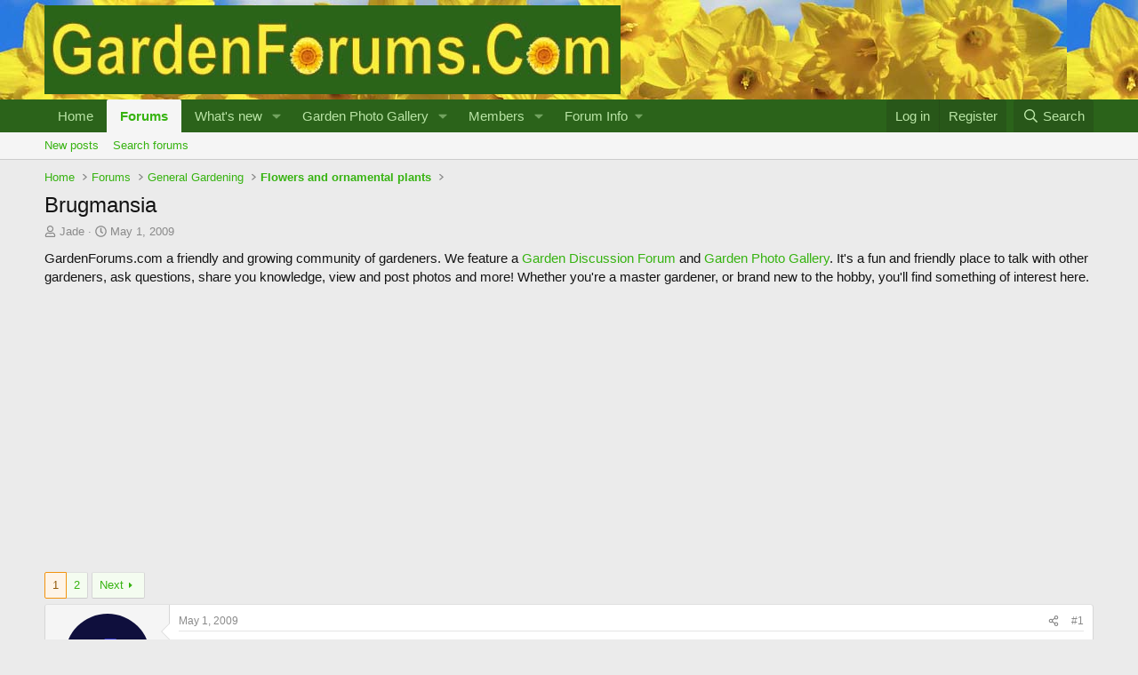

--- FILE ---
content_type: text/html; charset=utf-8
request_url: https://gardenforums.com/forum/index.php?threads/brugmansia.969/
body_size: 26495
content:
<!DOCTYPE html>
<html id="XF" lang="en-US" dir="LTR"
	data-xf="2.3"
	data-app="public"
	
	
	data-template="thread_view"
	data-container-key="node-37"
	data-content-key="thread-969"
	data-logged-in="false"
	data-cookie-prefix="xf_"
	data-csrf="1768767481,7b943d3c80926b32a2d9ab4135522fd3"
	class="has-no-js template-thread_view"
	 data-run-jobs="">
<head>
	
	
	

	<meta charset="utf-8" />
	<title>Brugmansia | GardenForums.com - Gardening Discussion Forums</title>
	<link rel="manifest" href="/forum/webmanifest.php">

	<meta http-equiv="X-UA-Compatible" content="IE=Edge" />
	<meta name="viewport" content="width=device-width, initial-scale=1, viewport-fit=cover">

	
		<meta name="theme-color" content="#2b631a" />
	

	<meta name="apple-mobile-web-app-title" content="GardenForums.com - Gardening Discussion Forums">
	
		<link rel="apple-touch-icon" href="https://www.gardenforums.com/forum/images/sunflower-1200.jpg" />
	

	
		
		<meta name="description" content="My new Brug arrived today. We have potted him up and he looks pretty good.  He is a double pink.  I guess that I should call him a she, but I normally call..." />
		<meta property="og:description" content="My new Brug arrived today. We have potted him up and he looks pretty good.  He is a double pink.  I guess that I should call him a she, but I normally call my trees boys.  I am excited to watch this one grow." />
		<meta property="twitter:description" content="My new Brug arrived today. We have potted him up and he looks pretty good.  He is a double pink.  I guess that I should call him a she, but I normally call my trees boys.  I am excited to watch..." />
	
	
		<meta property="og:url" content="https://gardenforums.com/forum/index.php?threads/brugmansia.969/" />
	
		<link rel="canonical" href="https://gardenforums.com/forum/index.php?threads/brugmansia.969/" />
	
		<link rel="next" href="/forum/index.php?threads/brugmansia.969/page-2" />
	

	
		
	
	
	<meta property="og:site_name" content="GardenForums.com - Gardening Discussion Forums" />


	
	
		
	
	
	<meta property="og:type" content="website" />


	
	
		
	
	
	
		<meta property="og:title" content="Brugmansia" />
		<meta property="twitter:title" content="Brugmansia" />
	


	
	
	
	
		
	
	
	
		<meta property="og:image" content="https://www.gardenforums.com/forum/images/sunflower-1200.jpg" />
		<meta property="twitter:image" content="https://www.gardenforums.com/forum/images/sunflower-1200.jpg" />
		<meta property="twitter:card" content="summary" />
	


	

	
	
	
	

	<link rel="stylesheet" href="/forum/css.php?css=public%3Anormalize.css%2Cpublic%3Afa.css%2Cpublic%3Acore.less%2Cpublic%3Aapp.less&amp;s=1&amp;l=1&amp;d=1757434303&amp;k=42985c16b1664a236100de8454ecbee076d0c5cc" />

	<link rel="stylesheet" href="/forum/css.php?css=public%3Aattachments.less%2Cpublic%3Abb_code.less%2Cpublic%3Alightbox.less%2Cpublic%3Amessage.less%2Cpublic%3Ashare_controls.less%2Cpublic%3Aextra.less&amp;s=1&amp;l=1&amp;d=1757434303&amp;k=330b811676a8c020d46ae66d3b997f1c79aeb5d2" />


	
		<script src="/forum/js/xf/preamble.min.js?_v=1391146c"></script>
	

	
	<script src="/forum/js/vendor/vendor-compiled.js?_v=1391146c" defer></script>
	<script src="/forum/js/xf/core-compiled.js?_v=1391146c" defer></script>

	<script>
		XF.ready(() =>
		{
			XF.extendObject(true, XF.config, {
				// 
				userId: 0,
				enablePush: false,
				pushAppServerKey: '',
				url: {
					fullBase: 'https://gardenforums.com/forum/',
					basePath: '/forum/',
					css: '/forum/css.php?css=__SENTINEL__&s=1&l=1&d=1757434303',
					js: '/forum/js/__SENTINEL__?_v=1391146c',
					icon: '/forum/data/local/icons/__VARIANT__.svg?v=1757434563#__NAME__',
					iconInline: '/forum/styles/fa/__VARIANT__/__NAME__.svg?v=5.15.3',
					keepAlive: '/forum/index.php?login/keep-alive'
				},
				cookie: {
					path: '/',
					domain: '',
					prefix: 'xf_',
					secure: true,
					consentMode: 'disabled',
					consented: ["optional","_third_party"]
				},
				cacheKey: 'f3ed7234243583f554e27d349fe769c5',
				csrf: '1768767481,7b943d3c80926b32a2d9ab4135522fd3',
				js: {"\/forum\/js\/xf\/lightbox-compiled.js?_v=1391146c":true},
				fullJs: false,
				css: {"public:attachments.less":true,"public:bb_code.less":true,"public:lightbox.less":true,"public:message.less":true,"public:share_controls.less":true,"public:extra.less":true},
				time: {
					now: 1768767481,
					today: 1768723200,
					todayDow: 0,
					tomorrow: 1768809600,
					yesterday: 1768636800,
					week: 1768204800,
					month: 1767254400,
					year: 1767254400
				},
				style: {
					light: '',
					dark: '',
					defaultColorScheme: 'light'
				},
				borderSizeFeature: '3px',
				fontAwesomeWeight: 'r',
				enableRtnProtect: true,
				
				enableFormSubmitSticky: true,
				imageOptimization: '0',
				imageOptimizationQuality: 0.85,
				uploadMaxFilesize: 2097152,
				uploadMaxWidth: 1600,
				uploadMaxHeight: 1600,
				allowedVideoExtensions: ["m4v","mov","mp4","mp4v","mpeg","mpg","ogv","webm"],
				allowedAudioExtensions: ["mp3","opus","ogg","wav"],
				shortcodeToEmoji: true,
				visitorCounts: {
					conversations_unread: '0',
					alerts_unviewed: '0',
					total_unread: '0',
					title_count: true,
					icon_indicator: true
				},
				jsMt: {"xf\/action.js":"e1cd7501","xf\/embed.js":"c80c8f3d","xf\/form.js":"91329ffd","xf\/structure.js":"e1cd7501","xf\/tooltip.js":"91329ffd"},
				jsState: {},
				publicMetadataLogoUrl: 'https://www.gardenforums.com/forum/images/sunflower-1200.jpg',
				publicPushBadgeUrl: 'https://gardenforums.com/forum/styles/default/xenforo/bell.png'
			})

			XF.extendObject(XF.phrases, {
				// 
				date_x_at_time_y:     "{date} at {time}",
				day_x_at_time_y:      "{day} at {time}",
				yesterday_at_x:       "Yesterday at {time}",
				x_minutes_ago:        "{minutes} minutes ago",
				one_minute_ago:       "1 minute ago",
				a_moment_ago:         "A moment ago",
				today_at_x:           "Today at {time}",
				in_a_moment:          "In a moment",
				in_a_minute:          "In a minute",
				in_x_minutes:         "In {minutes} minutes",
				later_today_at_x:     "Later today at {time}",
				tomorrow_at_x:        "Tomorrow at {time}",
				short_date_x_minutes: "{minutes}m",
				short_date_x_hours:   "{hours}h",
				short_date_x_days:    "{days}d",

				day0: "Sunday",
				day1: "Monday",
				day2: "Tuesday",
				day3: "Wednesday",
				day4: "Thursday",
				day5: "Friday",
				day6: "Saturday",

				dayShort0: "Sun",
				dayShort1: "Mon",
				dayShort2: "Tue",
				dayShort3: "Wed",
				dayShort4: "Thu",
				dayShort5: "Fri",
				dayShort6: "Sat",

				month0: "January",
				month1: "February",
				month2: "March",
				month3: "April",
				month4: "May",
				month5: "June",
				month6: "July",
				month7: "August",
				month8: "September",
				month9: "October",
				month10: "November",
				month11: "December",

				active_user_changed_reload_page: "The active user has changed. Reload the page for the latest version.",
				server_did_not_respond_in_time_try_again: "The server did not respond in time. Please try again.",
				oops_we_ran_into_some_problems: "Oops! We ran into some problems.",
				oops_we_ran_into_some_problems_more_details_console: "Oops! We ran into some problems. Please try again later. More error details may be in the browser console.",
				file_too_large_to_upload: "The file is too large to be uploaded.",
				uploaded_file_is_too_large_for_server_to_process: "The uploaded file is too large for the server to process.",
				files_being_uploaded_are_you_sure: "Files are still being uploaded. Are you sure you want to submit this form?",
				attach: "Attach files",
				rich_text_box: "Rich text box",
				close: "Close",
				link_copied_to_clipboard: "Link copied to clipboard.",
				text_copied_to_clipboard: "Text copied to clipboard.",
				loading: "Loading…",
				you_have_exceeded_maximum_number_of_selectable_items: "You have exceeded the maximum number of selectable items.",

				processing: "Processing",
				'processing...': "Processing…",

				showing_x_of_y_items: "Showing {count} of {total} items",
				showing_all_items: "Showing all items",
				no_items_to_display: "No items to display",

				number_button_up: "Increase",
				number_button_down: "Decrease",

				push_enable_notification_title: "Push notifications enabled successfully at GardenForums.com - Gardening Discussion Forums",
				push_enable_notification_body: "Thank you for enabling push notifications!",

				pull_down_to_refresh: "Pull down to refresh",
				release_to_refresh: "Release to refresh",
				refreshing: "Refreshing…"
			})
		})
	</script>

	<script src="/forum/js/xf/lightbox-compiled.js?_v=1391146c" defer></script>



	

	
	<script async src="https://www.googletagmanager.com/gtag/js?id=UA-117499965-1"></script>
	<script>
		window.dataLayer = window.dataLayer || [];
		function gtag(){dataLayer.push(arguments);}
		gtag('js', new Date());
		gtag('config', 'UA-117499965-1', {
			// 
			
			
		});
	</script>

</head>
<body data-template="thread_view">

<div class="p-pageWrapper" id="top">

	

	<header class="p-header" id="header">
		<div class="p-header-inner">
			<div class="p-header-content">
				<div class="p-header-logo p-header-logo--image">
					<a href="https://gardenforums.com">
						

	

	
		
		

		
	

	

	<picture data-variations="{&quot;default&quot;:{&quot;1&quot;:&quot;\/forum\/data\/assets\/logo_default\/GFlogo25.jpg.jpg&quot;,&quot;2&quot;:null}}">
		
		
		

		

		<img src="/forum/data/assets/logo_default/GFlogo25.jpg.jpg"  width="" height="" alt="GardenForums.com - Gardening Discussion Forums"  />
	</picture>


					</a>
				</div>

				
			</div>
		</div>
	</header>

	
	

	
		<div class="p-navSticky p-navSticky--all" data-xf-init="sticky-header">
			
		<nav class="p-nav">
			<div class="p-nav-inner">
				<button type="button" class="button button--plain p-nav-menuTrigger" data-xf-click="off-canvas" data-menu=".js-headerOffCanvasMenu" tabindex="0" aria-label="Menu"><span class="button-text">
					<i aria-hidden="true"></i>
				</span></button>

				<div class="p-nav-smallLogo">
					<a href="https://gardenforums.com">
						

	

	
		
		

		
	

	

	<picture data-variations="{&quot;default&quot;:{&quot;1&quot;:&quot;\/forum\/data\/assets\/logo_default\/GFlogo25.jpg.jpg&quot;,&quot;2&quot;:null}}">
		
		
		

		

		<img src="/forum/data/assets/logo_default/GFlogo25.jpg.jpg"  width="" height="" alt="GardenForums.com - Gardening Discussion Forums"  />
	</picture>


					</a>
				</div>

				<div class="p-nav-scroller hScroller" data-xf-init="h-scroller" data-auto-scroll=".p-navEl.is-selected">
					<div class="hScroller-scroll">
						<ul class="p-nav-list js-offCanvasNavSource">
							
								<li>
									
	<div class="p-navEl " >
	

		
	
	<a href="https://gardenforums.com/forum/index.php"
	class="p-navEl-link "
	
	data-xf-key="1"
	data-nav-id="home">Home</a>


		

		
	
	</div>

								</li>
							
								<li>
									
	<div class="p-navEl is-selected" data-has-children="true">
	

		
	
	<a href="/forum/index.php"
	class="p-navEl-link p-navEl-link--splitMenu "
	
	
	data-nav-id="forums">Forums</a>


		<a data-xf-key="2"
			data-xf-click="menu"
			data-menu-pos-ref="< .p-navEl"
			class="p-navEl-splitTrigger"
			role="button"
			tabindex="0"
			aria-label="Toggle expanded"
			aria-expanded="false"
			aria-haspopup="true"></a>

		
	
		<div class="menu menu--structural" data-menu="menu" aria-hidden="true">
			<div class="menu-content">
				
					
	
	
	<a href="/forum/index.php?whats-new/posts/"
	class="menu-linkRow u-indentDepth0 js-offCanvasCopy "
	
	
	data-nav-id="newPosts">New posts</a>

	

				
					
	
	
	<a href="/forum/index.php?search/&amp;type=post"
	class="menu-linkRow u-indentDepth0 js-offCanvasCopy "
	
	
	data-nav-id="searchForums">Search forums</a>

	

				
			</div>
		</div>
	
	</div>

								</li>
							
								<li>
									
	<div class="p-navEl " data-has-children="true">
	

		
	
	<a href="/forum/index.php?whats-new/"
	class="p-navEl-link p-navEl-link--splitMenu "
	
	
	data-nav-id="whatsNew">What's new</a>


		<a data-xf-key="3"
			data-xf-click="menu"
			data-menu-pos-ref="< .p-navEl"
			class="p-navEl-splitTrigger"
			role="button"
			tabindex="0"
			aria-label="Toggle expanded"
			aria-expanded="false"
			aria-haspopup="true"></a>

		
	
		<div class="menu menu--structural" data-menu="menu" aria-hidden="true">
			<div class="menu-content">
				
					
	
	
	<a href="/forum/index.php?featured/"
	class="menu-linkRow u-indentDepth0 js-offCanvasCopy "
	
	
	data-nav-id="featured">Featured content</a>

	

				
					
	
	
	<a href="/forum/index.php?whats-new/posts/"
	class="menu-linkRow u-indentDepth0 js-offCanvasCopy "
	 rel="nofollow"
	
	data-nav-id="whatsNewPosts">New posts</a>

	

				
					
	
	
	<a href="/forum/index.php?whats-new/media/"
	class="menu-linkRow u-indentDepth0 js-offCanvasCopy "
	 rel="nofollow"
	
	data-nav-id="xfmgWhatsNewNewMedia">New media</a>

	

				
					
	
	
	<a href="/forum/index.php?whats-new/media-comments/"
	class="menu-linkRow u-indentDepth0 js-offCanvasCopy "
	 rel="nofollow"
	
	data-nav-id="xfmgWhatsNewMediaComments">New media comments</a>

	

				
					
	
	
	<a href="/forum/index.php?whats-new/latest-activity"
	class="menu-linkRow u-indentDepth0 js-offCanvasCopy "
	 rel="nofollow"
	
	data-nav-id="latestActivity">Latest activity</a>

	

				
			</div>
		</div>
	
	</div>

								</li>
							
								<li>
									
	<div class="p-navEl " data-has-children="true">
	

		
	
	<a href="/forum/index.php?media/"
	class="p-navEl-link p-navEl-link--splitMenu "
	
	
	data-nav-id="xfmg">Garden Photo Gallery</a>


		<a data-xf-key="4"
			data-xf-click="menu"
			data-menu-pos-ref="< .p-navEl"
			class="p-navEl-splitTrigger"
			role="button"
			tabindex="0"
			aria-label="Toggle expanded"
			aria-expanded="false"
			aria-haspopup="true"></a>

		
	
		<div class="menu menu--structural" data-menu="menu" aria-hidden="true">
			<div class="menu-content">
				
					
	
	
	<a href="/forum/index.php?whats-new/media/"
	class="menu-linkRow u-indentDepth0 js-offCanvasCopy "
	 rel="nofollow"
	
	data-nav-id="xfmgNewMedia">New media</a>

	

				
					
	
	
	<a href="/forum/index.php?whats-new/media-comments/"
	class="menu-linkRow u-indentDepth0 js-offCanvasCopy "
	 rel="nofollow"
	
	data-nav-id="xfmgNewComments">New comments</a>

	

				
					
	
	
	<a href="/forum/index.php?search/&amp;type=xfmg_media"
	class="menu-linkRow u-indentDepth0 js-offCanvasCopy "
	
	
	data-nav-id="xfmgSearchMedia">Search media</a>

	

				
			</div>
		</div>
	
	</div>

								</li>
							
								<li>
									
	<div class="p-navEl " data-has-children="true">
	

		
	
	<a href="/forum/index.php?members/"
	class="p-navEl-link p-navEl-link--splitMenu "
	
	
	data-nav-id="members">Members</a>


		<a data-xf-key="5"
			data-xf-click="menu"
			data-menu-pos-ref="< .p-navEl"
			class="p-navEl-splitTrigger"
			role="button"
			tabindex="0"
			aria-label="Toggle expanded"
			aria-expanded="false"
			aria-haspopup="true"></a>

		
	
		<div class="menu menu--structural" data-menu="menu" aria-hidden="true">
			<div class="menu-content">
				
					
	
	
	<a href="/forum/index.php?online/"
	class="menu-linkRow u-indentDepth0 js-offCanvasCopy "
	
	
	data-nav-id="currentVisitors">Current visitors</a>

	

				
			</div>
		</div>
	
	</div>

								</li>
							
								<li>
									
	<div class="p-navEl " data-has-children="true">
	

			
				<a data-xf-key="6"
					data-xf-click="menu"
					data-menu-pos-ref="< .p-navEl"
					class="p-navEl-linkHolder"
					role="button"
					tabindex="0"
					aria-expanded="false"
					aria-haspopup="true">
					
	
	<span 
	class="p-navEl-link p-navEl-link--menuTrigger "
	
	
	data-nav-id="Info">Forum Info</span>

				</a>
			

		
	
		<div class="menu menu--structural" data-menu="menu" aria-hidden="true">
			<div class="menu-content">
				
					
	
	
	<a href="/forum/index.php?pages/about/"
	class="menu-linkRow u-indentDepth0 js-offCanvasCopy "
	
	
	data-nav-id="About">About GardenForums.com</a>

	

				
					
	
	
	<a href="/forum/index.php?pages/privacy/"
	class="menu-linkRow u-indentDepth0 js-offCanvasCopy "
	
	
	data-nav-id="Privacy">Privacy Policy</a>

	

				
					
	
	
	<a href="/forum/index.php?pages/affiliatedisclosure/"
	class="menu-linkRow u-indentDepth0 js-offCanvasCopy "
	
	
	data-nav-id="Affiliate">Affiliate Disclosure</a>

	

				
			</div>
		</div>
	
	</div>

								</li>
							
						</ul>
					</div>
				</div>

				<div class="p-nav-opposite">
					<div class="p-navgroup p-account p-navgroup--guest">
						
							<a href="/forum/index.php?login/" class="p-navgroup-link p-navgroup-link--textual p-navgroup-link--logIn"
								data-xf-click="overlay" data-follow-redirects="on">
								<span class="p-navgroup-linkText">Log in</span>
							</a>
							
								<a href="/forum/index.php?register/" class="p-navgroup-link p-navgroup-link--textual p-navgroup-link--register"
									data-xf-click="overlay" data-follow-redirects="on">
									<span class="p-navgroup-linkText">Register</span>
								</a>
							
						
					</div>

					<div class="p-navgroup p-discovery">
						<a href="/forum/index.php?whats-new/"
							class="p-navgroup-link p-navgroup-link--iconic p-navgroup-link--whatsnew"
							aria-label="What&#039;s new"
							title="What&#039;s new">
							<i aria-hidden="true"></i>
							<span class="p-navgroup-linkText">What's new</span>
						</a>

						
							<a href="/forum/index.php?search/"
								class="p-navgroup-link p-navgroup-link--iconic p-navgroup-link--search"
								data-xf-click="menu"
								data-xf-key="/"
								aria-label="Search"
								aria-expanded="false"
								aria-haspopup="true"
								title="Search">
								<i aria-hidden="true"></i>
								<span class="p-navgroup-linkText">Search</span>
							</a>
							<div class="menu menu--structural menu--wide" data-menu="menu" aria-hidden="true">
								<form action="/forum/index.php?search/search" method="post"
									class="menu-content"
									data-xf-init="quick-search">

									<h3 class="menu-header">Search</h3>
									
									<div class="menu-row">
										
											<div class="inputGroup inputGroup--joined">
												<input type="text" class="input" name="keywords" data-acurl="/forum/index.php?search/auto-complete" placeholder="Search…" aria-label="Search" data-menu-autofocus="true" />
												
			<select name="constraints" class="js-quickSearch-constraint input" aria-label="Search within">
				<option value="">Everywhere</option>
<option value="{&quot;search_type&quot;:&quot;post&quot;}">Threads</option>
<option value="{&quot;search_type&quot;:&quot;post&quot;,&quot;c&quot;:{&quot;nodes&quot;:[37],&quot;child_nodes&quot;:1}}">This forum</option>
<option value="{&quot;search_type&quot;:&quot;post&quot;,&quot;c&quot;:{&quot;thread&quot;:969}}">This thread</option>

			</select>
		
											</div>
										
									</div>

									
									<div class="menu-row">
										<label class="iconic"><input type="checkbox"  name="c[title_only]" value="1" /><i aria-hidden="true"></i><span class="iconic-label">Search titles only

													
													<span tabindex="0" role="button"
														data-xf-init="tooltip" data-trigger="hover focus click" title="Tags will also be searched in content where tags are supported">

														<i class="fa--xf far fa-question-circle  u-muted u-smaller"><svg xmlns="http://www.w3.org/2000/svg" role="img" ><title>Note</title><use href="/forum/data/local/icons/regular.svg?v=1757434563#question-circle"></use></svg></i>
													</span></span></label>

									</div>
									
									<div class="menu-row">
										<div class="inputGroup">
											<span class="inputGroup-text" id="ctrl_search_menu_by_member">By:</span>
											<input type="text" class="input" name="c[users]" data-xf-init="auto-complete" placeholder="Member" aria-labelledby="ctrl_search_menu_by_member" />
										</div>
									</div>
									<div class="menu-footer">
									<span class="menu-footer-controls">
										<button type="submit" class="button button--icon button--icon--search button--primary"><i class="fa--xf far fa-search "><svg xmlns="http://www.w3.org/2000/svg" role="img" aria-hidden="true" ><use href="/forum/data/local/icons/regular.svg?v=1757434563#search"></use></svg></i><span class="button-text">Search</span></button>
										<button type="submit" class="button " name="from_search_menu"><span class="button-text">Advanced search…</span></button>
									</span>
									</div>

									<input type="hidden" name="_xfToken" value="1768767481,7b943d3c80926b32a2d9ab4135522fd3" />
								</form>
							</div>
						
					</div>
				</div>
			</div>
		</nav>
	
			
		
			<div class="p-sectionLinks">
				<div class="p-sectionLinks-inner hScroller" data-xf-init="h-scroller">
					<div class="hScroller-scroll">
						<ul class="p-sectionLinks-list">
							
								<li>
									
	<div class="p-navEl " >
	

		
	
	<a href="/forum/index.php?whats-new/posts/"
	class="p-navEl-link "
	
	data-xf-key="alt+1"
	data-nav-id="newPosts">New posts</a>


		

		
	
	</div>

								</li>
							
								<li>
									
	<div class="p-navEl " >
	

		
	
	<a href="/forum/index.php?search/&amp;type=post"
	class="p-navEl-link "
	
	data-xf-key="alt+2"
	data-nav-id="searchForums">Search forums</a>


		

		
	
	</div>

								</li>
							
						</ul>
					</div>
				</div>
			</div>
			
	
		</div>
		

	<div class="offCanvasMenu offCanvasMenu--nav js-headerOffCanvasMenu" data-menu="menu" aria-hidden="true" data-ocm-builder="navigation">
		<div class="offCanvasMenu-backdrop" data-menu-close="true"></div>
		<div class="offCanvasMenu-content">
			<div class="offCanvasMenu-header">
				Menu
				<a class="offCanvasMenu-closer" data-menu-close="true" role="button" tabindex="0" aria-label="Close"></a>
			</div>
			
				<div class="p-offCanvasRegisterLink">
					<div class="offCanvasMenu-linkHolder">
						<a href="/forum/index.php?login/" class="offCanvasMenu-link" data-xf-click="overlay" data-menu-close="true">
							Log in
						</a>
					</div>
					<hr class="offCanvasMenu-separator" />
					
						<div class="offCanvasMenu-linkHolder">
							<a href="/forum/index.php?register/" class="offCanvasMenu-link" data-xf-click="overlay" data-menu-close="true">
								Register
							</a>
						</div>
						<hr class="offCanvasMenu-separator" />
					
				</div>
			
			<div class="js-offCanvasNavTarget"></div>
			<div class="offCanvasMenu-installBanner js-installPromptContainer" style="display: none;" data-xf-init="install-prompt">
				<div class="offCanvasMenu-installBanner-header">Install the app</div>
				<button type="button" class="button js-installPromptButton"><span class="button-text">Install</span></button>
				<template class="js-installTemplateIOS">
					<div class="js-installTemplateContent">
						<div class="overlay-title">How to install the app on iOS</div>
						<div class="block-body">
							<div class="block-row">
								<p>
									Follow along with the video below to see how to install our site as a web app on your home screen.
								</p>
								<p style="text-align: center">
									<video src="/forum/styles/default/xenforo/add_to_home.mp4"
										width="280" height="480" autoplay loop muted playsinline></video>
								</p>
								<p>
									<small><strong>Note:</strong> This feature may not be available in some browsers.</small>
								</p>
							</div>
						</div>
					</div>
				</template>
			</div>
		</div>
	</div>

	<div class="p-body">
		<div class="p-body-inner">
			<!--XF:EXTRA_OUTPUT-->

			

			

			
			
	
		<ul class="p-breadcrumbs "
			itemscope itemtype="https://schema.org/BreadcrumbList">
			
				

				
				

				
					
					
	<li itemprop="itemListElement" itemscope itemtype="https://schema.org/ListItem">
		<a href="https://gardenforums.com/forum/index.php" itemprop="item">
			<span itemprop="name">Home</span>
		</a>
		<meta itemprop="position" content="1" />
	</li>

				

				
					
					
	<li itemprop="itemListElement" itemscope itemtype="https://schema.org/ListItem">
		<a href="/forum/index.php" itemprop="item">
			<span itemprop="name">Forums</span>
		</a>
		<meta itemprop="position" content="2" />
	</li>

				
				
					
					
	<li itemprop="itemListElement" itemscope itemtype="https://schema.org/ListItem">
		<a href="/forum/index.php#general-gardening.7" itemprop="item">
			<span itemprop="name">General Gardening</span>
		</a>
		<meta itemprop="position" content="3" />
	</li>

				
					
					
	<li itemprop="itemListElement" itemscope itemtype="https://schema.org/ListItem">
		<a href="/forum/index.php?forums/flowers-and-ornamental-plants.37/" itemprop="item">
			<span itemprop="name">Flowers and ornamental plants</span>
		</a>
		<meta itemprop="position" content="4" />
	</li>

				
			
		</ul>
	

			

			
	<noscript class="js-jsWarning"><div class="blockMessage blockMessage--important blockMessage--iconic u-noJsOnly">JavaScript is disabled. For a better experience, please enable JavaScript in your browser before proceeding.</div></noscript>

			
	<div class="blockMessage blockMessage--important blockMessage--iconic js-browserWarning" style="display: none">You are using an out of date browser. It  may not display this or other websites correctly.<br />You should upgrade or use an <a href="https://www.google.com/chrome/" target="_blank" rel="noopener">alternative browser</a>.</div>


			
				<div class="p-body-header">
					
						
							<div class="p-title ">
								
									
										<h1 class="p-title-value">Brugmansia</h1>
									
									
								
							</div>
						

						
							<div class="p-description">
	<ul class="listInline listInline--bullet">
		<li>
			<i class="fa--xf far fa-user "><svg xmlns="http://www.w3.org/2000/svg" role="img" ><title>Thread starter</title><use href="/forum/data/local/icons/regular.svg?v=1757434563#user"></use></svg></i>
			<span class="u-srOnly">Thread starter</span>

			<a href="/forum/index.php?members/jade.442/" class="username  u-concealed" dir="auto" data-user-id="442" data-xf-init="member-tooltip">Jade</a>
		</li>
		<li>
			<i class="fa--xf far fa-clock "><svg xmlns="http://www.w3.org/2000/svg" role="img" ><title>Start date</title><use href="/forum/data/local/icons/regular.svg?v=1757434563#clock"></use></svg></i>
			<span class="u-srOnly">Start date</span>

			<a href="/forum/index.php?threads/brugmansia.969/" class="u-concealed"><time  class="u-dt" dir="auto" datetime="2009-05-01T17:39:11-0700" data-timestamp="1241224751" data-date="May 1, 2009" data-time="5:39 PM" data-short="May &#039;09" title="May 1, 2009 at 5:39 PM">May 1, 2009</time></a>
		</li>
		
		
	</ul>
</div>
						
					
				</div>
			

			<div class="p-body-main  ">
				
				<div class="p-body-contentCol"></div>
				

				

				<div class="p-body-content">
					

	
	GardenForums.com a friendly and growing community of gardeners.
	We feature a <a href="https://gardenforums.com/forum/index.php">Garden Discussion Forum</a> and <a href="https://gardenforums.com/forum/index.php?media/">Garden Photo Gallery</a>. It's a fun and friendly place to talk with other gardeners, ask questions, share you knowledge, view and post photos and more! Whether you're a master gardener, or brand new to the hobby, you'll find something of interest here.<br><br>

	
	<div align="center">
	<script async src="https://pagead2.googlesyndication.com/pagead/js/adsbygoogle.js?client=ca-pub-8116985271863745"
	     crossorigin="anonymous"></script>
	<!-- Garden Forums Responsive -->
	<ins class="adsbygoogle"
	     style="display:block"
	     data-ad-client="ca-pub-8116985271863745"
	     data-ad-slot="8771418215"
	     data-ad-format="auto"
	     data-full-width-responsive="true"></ins>
	<script>
	     (adsbygoogle = window.adsbygoogle || []).push({});
	</script>
	<br>
	</div>


					<div class="p-body-pageContent">










	
	
	
		
	
	
	


	
	
	
		
	
	
	


	
	
		
	
	
	


	
	



	












	

	
		
	



















<div class="block block--messages" data-xf-init="" data-type="post" data-href="/forum/index.php?inline-mod/" data-search-target="*">

	<span class="u-anchorTarget" id="posts"></span>

	
		
	

	

	<div class="block-outer"><div class="block-outer-main"><nav class="pageNavWrapper pageNavWrapper--mixed ">



<div class="pageNav  ">
	

	<ul class="pageNav-main">
		

	
		<li class="pageNav-page pageNav-page--current "><a href="/forum/index.php?threads/brugmansia.969/">1</a></li>
	


		

		

		

		

	
		<li class="pageNav-page "><a href="/forum/index.php?threads/brugmansia.969/page-2">2</a></li>
	

	</ul>

	
		<a href="/forum/index.php?threads/brugmansia.969/page-2" class="pageNav-jump pageNav-jump--next">Next</a>
	
</div>

<div class="pageNavSimple">
	

	<a class="pageNavSimple-el pageNavSimple-el--current"
		data-xf-init="tooltip" title="Go to page"
		data-xf-click="menu" role="button" tabindex="0" aria-expanded="false" aria-haspopup="true">
		1 of 2
	</a>
	

	<div class="menu menu--pageJump" data-menu="menu" aria-hidden="true">
		<div class="menu-content">
			<h4 class="menu-header">Go to page</h4>
			<div class="menu-row" data-xf-init="page-jump" data-page-url="/forum/index.php?threads/brugmansia.969/page-%page%">
				<div class="inputGroup inputGroup--numbers">
					<div class="inputGroup inputGroup--numbers inputNumber" data-xf-init="number-box"><input type="number" pattern="\d*" class="input input--number js-numberBoxTextInput input input--numberNarrow js-pageJumpPage" value="1"  min="1" max="2" step="1" required="required" data-menu-autofocus="true" /></div>
					<span class="inputGroup-text"><button type="button" class="button js-pageJumpGo"><span class="button-text">Go</span></button></span>
				</div>
			</div>
		</div>
	</div>


	
		<a href="/forum/index.php?threads/brugmansia.969/page-2" class="pageNavSimple-el pageNavSimple-el--next">
			Next <i aria-hidden="true"></i>
		</a>
		<a href="/forum/index.php?threads/brugmansia.969/page-2"
			class="pageNavSimple-el pageNavSimple-el--last"
			data-xf-init="tooltip" title="Last">
			<i aria-hidden="true"></i> <span class="u-srOnly">Last</span>
		</a>
	
</div>

</nav>



</div></div>

	

	
		
	<div class="block-outer js-threadStatusField"></div>

	

	<div class="block-container lbContainer"
		data-xf-init="lightbox select-to-quote"
		data-message-selector=".js-post"
		data-lb-id="thread-969"
		data-lb-universal="0">

		<div class="block-body js-replyNewMessageContainer">
			
				

					

					
						

	
	

	

	
	<article class="message message--post js-post js-inlineModContainer  "
		data-author="Jade"
		data-content="post-24353"
		id="js-post-24353"
		>

		

		<span class="u-anchorTarget" id="post-24353"></span>

		
			<div class="message-inner">
				
					<div class="message-cell message-cell--user">
						

	<section class="message-user"
		
		
		>

		

		<div class="message-avatar ">
			<div class="message-avatar-wrapper">
				<a href="/forum/index.php?members/jade.442/" class="avatar avatar--m avatar--default avatar--default--dynamic" data-user-id="442" data-xf-init="member-tooltip" style="background-color: #0f0f3d; color: #3333cc">
			<span class="avatar-u442-m" role="img" aria-label="Jade">J</span> 
		</a>
				
			</div>
		</div>
		<div class="message-userDetails">
			<h4 class="message-name"><a href="/forum/index.php?members/jade.442/" class="username " dir="auto" data-user-id="442" data-xf-init="member-tooltip">Jade</a></h4>
			<h5 class="userTitle message-userTitle" dir="auto">New Member</h5>
			
		</div>
		
			
			
		
		<span class="message-userArrow"></span>
	</section>

					</div>
				

				
					<div class="message-cell message-cell--main">
					
						<div class="message-main js-quickEditTarget">

							
								

	

	<header class="message-attribution message-attribution--split">
		<ul class="message-attribution-main listInline ">
			
			
			<li class="u-concealed">
				<a href="/forum/index.php?threads/brugmansia.969/post-24353" rel="nofollow" >
					<time  class="u-dt" dir="auto" datetime="2009-05-01T17:39:11-0700" data-timestamp="1241224751" data-date="May 1, 2009" data-time="5:39 PM" data-short="May &#039;09" title="May 1, 2009 at 5:39 PM">May 1, 2009</time>
				</a>
			</li>
			
		</ul>

		<ul class="message-attribution-opposite message-attribution-opposite--list ">
			
			<li>
				<a href="/forum/index.php?threads/brugmansia.969/post-24353"
					class="message-attribution-gadget"
					data-xf-init="share-tooltip"
					data-href="/forum/index.php?posts/24353/share"
					aria-label="Share"
					rel="nofollow">
					<i class="fa--xf far fa-share-alt "><svg xmlns="http://www.w3.org/2000/svg" role="img" aria-hidden="true" ><use href="/forum/data/local/icons/regular.svg?v=1757434563#share-alt"></use></svg></i>
				</a>
			</li>
			
				<li class="u-hidden js-embedCopy">
					
	<a href="javascript:"
		data-xf-init="copy-to-clipboard"
		data-copy-text="&lt;div class=&quot;js-xf-embed&quot; data-url=&quot;https://gardenforums.com/forum&quot; data-content=&quot;post-24353&quot;&gt;&lt;/div&gt;&lt;script defer src=&quot;https://gardenforums.com/forum/js/xf/external_embed.js?_v=1391146c&quot;&gt;&lt;/script&gt;"
		data-success="Embed code HTML copied to clipboard."
		class="">
		<i class="fa--xf far fa-code "><svg xmlns="http://www.w3.org/2000/svg" role="img" aria-hidden="true" ><use href="/forum/data/local/icons/regular.svg?v=1757434563#code"></use></svg></i>
	</a>

				</li>
			
			
			
				<li>
					<a href="/forum/index.php?threads/brugmansia.969/post-24353" rel="nofollow">
						#1
					</a>
				</li>
			
		</ul>
	</header>

							

							<div class="message-content js-messageContent">
							

								
									
	
	
	

								

								
									
	

	<div class="message-userContent lbContainer js-lbContainer "
		data-lb-id="post-24353"
		data-lb-caption-desc="Jade &middot; May 1, 2009 at 5:39 PM">

		
			

	
		
	

		

		<article class="message-body js-selectToQuote">
			
				
			

			<div >
				
					<div class="bbWrapper">My new Brug arrived today. We have potted him up and he looks pretty good.  He is a double pink.  I guess that I should call him a she, but I normally call my trees boys.  I am excited to watch this one grow.</div>
				
			</div>

			<div class="js-selectToQuoteEnd">&nbsp;</div>
			
				
			
		</article>

		
			

	
		
	

		

		
	</div>

								

								
									
	

	

								

								
									
	

								

							
							</div>

							
								
	

	<footer class="message-footer">
		

		

		<div class="reactionsBar js-reactionsList ">
			
		</div>

		<div class="js-historyTarget message-historyTarget toggleTarget" data-href="trigger-href"></div>
	</footer>

							
						</div>

					
					</div>
				
			</div>
		
	</article>

	
	

	
	



					

					

				

					

					
						

	
	

	

	
	<article class="message message--post js-post js-inlineModContainer  "
		data-author="Kya D"
		data-content="post-24354"
		id="js-post-24354"
		itemscope itemtype="https://schema.org/Comment" itemid="https://gardenforums.com/forum/index.php?posts/24354/">

		
			<meta itemprop="parentItem" itemscope itemid="https://gardenforums.com/forum/index.php?threads/brugmansia.969/" />
			<meta itemprop="name" content="Post #2" />
		

		<span class="u-anchorTarget" id="post-24354"></span>

		
			<div class="message-inner">
				
					<div class="message-cell message-cell--user">
						

	<section class="message-user"
		itemprop="author"
		itemscope itemtype="https://schema.org/Person"
		itemid="https://gardenforums.com/forum/index.php?members/kya-d.151/">

		
			<meta itemprop="url" content="https://gardenforums.com/forum/index.php?members/kya-d.151/" />
		

		<div class="message-avatar ">
			<div class="message-avatar-wrapper">
				<a href="/forum/index.php?members/kya-d.151/" class="avatar avatar--m" data-user-id="151" data-xf-init="member-tooltip">
			<img src="/forum/data/avatars/m/0/151.jpg?1398214224"  alt="Kya D" class="avatar-u151-m" width="96" height="96" loading="lazy" itemprop="image" /> 
		</a>
				
			</div>
		</div>
		<div class="message-userDetails">
			<h4 class="message-name"><a href="/forum/index.php?members/kya-d.151/" class="username " dir="auto" data-user-id="151" data-xf-init="member-tooltip"><span itemprop="name">Kya D</span></a></h4>
			<h5 class="userTitle message-userTitle" dir="auto" itemprop="jobTitle">Active Member</h5>
			
		</div>
		
			
			
		
		<span class="message-userArrow"></span>
	</section>

					</div>
				

				
					<div class="message-cell message-cell--main">
					
						<div class="message-main js-quickEditTarget">

							
								

	

	<header class="message-attribution message-attribution--split">
		<ul class="message-attribution-main listInline ">
			
			
			<li class="u-concealed">
				<a href="/forum/index.php?threads/brugmansia.969/post-24354" rel="nofollow" itemprop="url">
					<time  class="u-dt" dir="auto" datetime="2009-05-01T17:41:59-0700" data-timestamp="1241224919" data-date="May 1, 2009" data-time="5:41 PM" data-short="May &#039;09" title="May 1, 2009 at 5:41 PM" itemprop="datePublished">May 1, 2009</time>
				</a>
			</li>
			
		</ul>

		<ul class="message-attribution-opposite message-attribution-opposite--list ">
			
			<li>
				<a href="/forum/index.php?threads/brugmansia.969/post-24354"
					class="message-attribution-gadget"
					data-xf-init="share-tooltip"
					data-href="/forum/index.php?posts/24354/share"
					aria-label="Share"
					rel="nofollow">
					<i class="fa--xf far fa-share-alt "><svg xmlns="http://www.w3.org/2000/svg" role="img" aria-hidden="true" ><use href="/forum/data/local/icons/regular.svg?v=1757434563#share-alt"></use></svg></i>
				</a>
			</li>
			
				<li class="u-hidden js-embedCopy">
					
	<a href="javascript:"
		data-xf-init="copy-to-clipboard"
		data-copy-text="&lt;div class=&quot;js-xf-embed&quot; data-url=&quot;https://gardenforums.com/forum&quot; data-content=&quot;post-24354&quot;&gt;&lt;/div&gt;&lt;script defer src=&quot;https://gardenforums.com/forum/js/xf/external_embed.js?_v=1391146c&quot;&gt;&lt;/script&gt;"
		data-success="Embed code HTML copied to clipboard."
		class="">
		<i class="fa--xf far fa-code "><svg xmlns="http://www.w3.org/2000/svg" role="img" aria-hidden="true" ><use href="/forum/data/local/icons/regular.svg?v=1757434563#code"></use></svg></i>
	</a>

				</li>
			
			
			
				<li>
					<a href="/forum/index.php?threads/brugmansia.969/post-24354" rel="nofollow">
						#2
					</a>
				</li>
			
		</ul>
	</header>

							

							<div class="message-content js-messageContent">
							

								
									
	
	
	

								

								
									
	

	<div class="message-userContent lbContainer js-lbContainer "
		data-lb-id="post-24354"
		data-lb-caption-desc="Kya D &middot; May 1, 2009 at 5:41 PM">

		

		<article class="message-body js-selectToQuote">
			
				
			

			<div itemprop="text">
				
					<div class="bbWrapper">CONGRATS JADE<br />
I wish we could grow brugs</div>
				
			</div>

			<div class="js-selectToQuoteEnd">&nbsp;</div>
			
				
			
		</article>

		

		
	</div>

								

								
									
	

	

								

								
									
	

								

							
							</div>

							
								
	

	<footer class="message-footer">
		
			<div class="message-microdata" itemprop="interactionStatistic" itemtype="https://schema.org/InteractionCounter" itemscope>
				<meta itemprop="userInteractionCount" content="0" />
				<meta itemprop="interactionType" content="https://schema.org/LikeAction" />
			</div>
		

		

		<div class="reactionsBar js-reactionsList ">
			
		</div>

		<div class="js-historyTarget message-historyTarget toggleTarget" data-href="trigger-href"></div>
	</footer>

							
						</div>

					
					</div>
				
			</div>
		
	</article>

	
	

	
	



					

					

				

					

					
						

	
	

	

	
	<article class="message message--post js-post js-inlineModContainer  "
		data-author="Jade"
		data-content="post-24357"
		id="js-post-24357"
		itemscope itemtype="https://schema.org/Comment" itemid="https://gardenforums.com/forum/index.php?posts/24357/">

		
			<meta itemprop="parentItem" itemscope itemid="https://gardenforums.com/forum/index.php?threads/brugmansia.969/" />
			<meta itemprop="name" content="Post #3" />
		

		<span class="u-anchorTarget" id="post-24357"></span>

		
			<div class="message-inner">
				
					<div class="message-cell message-cell--user">
						

	<section class="message-user"
		itemprop="author"
		itemscope itemtype="https://schema.org/Person"
		itemid="https://gardenforums.com/forum/index.php?members/jade.442/">

		
			<meta itemprop="url" content="https://gardenforums.com/forum/index.php?members/jade.442/" />
		

		<div class="message-avatar ">
			<div class="message-avatar-wrapper">
				<a href="/forum/index.php?members/jade.442/" class="avatar avatar--m avatar--default avatar--default--dynamic" data-user-id="442" data-xf-init="member-tooltip" style="background-color: #0f0f3d; color: #3333cc">
			<span class="avatar-u442-m" role="img" aria-label="Jade">J</span> 
		</a>
				
			</div>
		</div>
		<div class="message-userDetails">
			<h4 class="message-name"><a href="/forum/index.php?members/jade.442/" class="username " dir="auto" data-user-id="442" data-xf-init="member-tooltip"><span itemprop="name">Jade</span></a></h4>
			<h5 class="userTitle message-userTitle" dir="auto" itemprop="jobTitle">New Member</h5>
			
		</div>
		
			
			
		
		<span class="message-userArrow"></span>
	</section>

					</div>
				

				
					<div class="message-cell message-cell--main">
					
						<div class="message-main js-quickEditTarget">

							
								

	

	<header class="message-attribution message-attribution--split">
		<ul class="message-attribution-main listInline ">
			
			
			<li class="u-concealed">
				<a href="/forum/index.php?threads/brugmansia.969/post-24357" rel="nofollow" itemprop="url">
					<time  class="u-dt" dir="auto" datetime="2009-05-01T17:45:43-0700" data-timestamp="1241225143" data-date="May 1, 2009" data-time="5:45 PM" data-short="May &#039;09" title="May 1, 2009 at 5:45 PM" itemprop="datePublished">May 1, 2009</time>
				</a>
			</li>
			
		</ul>

		<ul class="message-attribution-opposite message-attribution-opposite--list ">
			
			<li>
				<a href="/forum/index.php?threads/brugmansia.969/post-24357"
					class="message-attribution-gadget"
					data-xf-init="share-tooltip"
					data-href="/forum/index.php?posts/24357/share"
					aria-label="Share"
					rel="nofollow">
					<i class="fa--xf far fa-share-alt "><svg xmlns="http://www.w3.org/2000/svg" role="img" aria-hidden="true" ><use href="/forum/data/local/icons/regular.svg?v=1757434563#share-alt"></use></svg></i>
				</a>
			</li>
			
				<li class="u-hidden js-embedCopy">
					
	<a href="javascript:"
		data-xf-init="copy-to-clipboard"
		data-copy-text="&lt;div class=&quot;js-xf-embed&quot; data-url=&quot;https://gardenforums.com/forum&quot; data-content=&quot;post-24357&quot;&gt;&lt;/div&gt;&lt;script defer src=&quot;https://gardenforums.com/forum/js/xf/external_embed.js?_v=1391146c&quot;&gt;&lt;/script&gt;"
		data-success="Embed code HTML copied to clipboard."
		class="">
		<i class="fa--xf far fa-code "><svg xmlns="http://www.w3.org/2000/svg" role="img" aria-hidden="true" ><use href="/forum/data/local/icons/regular.svg?v=1757434563#code"></use></svg></i>
	</a>

				</li>
			
			
			
				<li>
					<a href="/forum/index.php?threads/brugmansia.969/post-24357" rel="nofollow">
						#3
					</a>
				</li>
			
		</ul>
	</header>

							

							<div class="message-content js-messageContent">
							

								
									
	
	
	

								

								
									
	

	<div class="message-userContent lbContainer js-lbContainer "
		data-lb-id="post-24357"
		data-lb-caption-desc="Jade &middot; May 1, 2009 at 5:45 PM">

		

		<article class="message-body js-selectToQuote">
			
				
			

			<div itemprop="text">
				
					<div class="bbWrapper">Can&#039;t you grow them as a houseplant and put them out during the summer?  I did that for 5 years in Ontario.  We didn&#039;t even have any bug problems.  I found my on Dave&#039;s Garden Marketplace.  The price was good, and the guy had a great reputation.</div>
				
			</div>

			<div class="js-selectToQuoteEnd">&nbsp;</div>
			
				
			
		</article>

		

		
	</div>

								

								
									
	

	

								

								
									
	

								

							
							</div>

							
								
	

	<footer class="message-footer">
		
			<div class="message-microdata" itemprop="interactionStatistic" itemtype="https://schema.org/InteractionCounter" itemscope>
				<meta itemprop="userInteractionCount" content="0" />
				<meta itemprop="interactionType" content="https://schema.org/LikeAction" />
			</div>
		

		

		<div class="reactionsBar js-reactionsList ">
			
		</div>

		<div class="js-historyTarget message-historyTarget toggleTarget" data-href="trigger-href"></div>
	</footer>

							
						</div>

					
					</div>
				
			</div>
		
	</article>

	
	

	
	
	    <div style="margin:3px 0 3px 0;">
	   <div align="center">
	<br>
	<script async src="https://pagead2.googlesyndication.com/pagead/js/adsbygoogle.js?client=ca-pub-8116985271863745"
	     crossorigin="anonymous"></script>
	<!-- Garden Forums Responsive -->
	<ins class="adsbygoogle"
	     style="display:block"
	     data-ad-client="ca-pub-8116985271863745"
	     data-ad-slot="8771418215"
	     data-ad-format="auto"
	     data-full-width-responsive="true"></ins>
	<script>
	     (adsbygoogle = window.adsbygoogle || []).push({});
	</script>
	<br>
	</div>
	    </div>
	



					

					

				

					

					
						

	
	

	

	
	<article class="message message--post js-post js-inlineModContainer  "
		data-author="Kya D"
		data-content="post-24359"
		id="js-post-24359"
		itemscope itemtype="https://schema.org/Comment" itemid="https://gardenforums.com/forum/index.php?posts/24359/">

		
			<meta itemprop="parentItem" itemscope itemid="https://gardenforums.com/forum/index.php?threads/brugmansia.969/" />
			<meta itemprop="name" content="Post #4" />
		

		<span class="u-anchorTarget" id="post-24359"></span>

		
			<div class="message-inner">
				
					<div class="message-cell message-cell--user">
						

	<section class="message-user"
		itemprop="author"
		itemscope itemtype="https://schema.org/Person"
		itemid="https://gardenforums.com/forum/index.php?members/kya-d.151/">

		
			<meta itemprop="url" content="https://gardenforums.com/forum/index.php?members/kya-d.151/" />
		

		<div class="message-avatar ">
			<div class="message-avatar-wrapper">
				<a href="/forum/index.php?members/kya-d.151/" class="avatar avatar--m" data-user-id="151" data-xf-init="member-tooltip">
			<img src="/forum/data/avatars/m/0/151.jpg?1398214224"  alt="Kya D" class="avatar-u151-m" width="96" height="96" loading="lazy" itemprop="image" /> 
		</a>
				
			</div>
		</div>
		<div class="message-userDetails">
			<h4 class="message-name"><a href="/forum/index.php?members/kya-d.151/" class="username " dir="auto" data-user-id="151" data-xf-init="member-tooltip"><span itemprop="name">Kya D</span></a></h4>
			<h5 class="userTitle message-userTitle" dir="auto" itemprop="jobTitle">Active Member</h5>
			
		</div>
		
			
			
		
		<span class="message-userArrow"></span>
	</section>

					</div>
				

				
					<div class="message-cell message-cell--main">
					
						<div class="message-main js-quickEditTarget">

							
								

	

	<header class="message-attribution message-attribution--split">
		<ul class="message-attribution-main listInline ">
			
			
			<li class="u-concealed">
				<a href="/forum/index.php?threads/brugmansia.969/post-24359" rel="nofollow" itemprop="url">
					<time  class="u-dt" dir="auto" datetime="2009-05-01T17:50:43-0700" data-timestamp="1241225443" data-date="May 1, 2009" data-time="5:50 PM" data-short="May &#039;09" title="May 1, 2009 at 5:50 PM" itemprop="datePublished">May 1, 2009</time>
				</a>
			</li>
			
		</ul>

		<ul class="message-attribution-opposite message-attribution-opposite--list ">
			
			<li>
				<a href="/forum/index.php?threads/brugmansia.969/post-24359"
					class="message-attribution-gadget"
					data-xf-init="share-tooltip"
					data-href="/forum/index.php?posts/24359/share"
					aria-label="Share"
					rel="nofollow">
					<i class="fa--xf far fa-share-alt "><svg xmlns="http://www.w3.org/2000/svg" role="img" aria-hidden="true" ><use href="/forum/data/local/icons/regular.svg?v=1757434563#share-alt"></use></svg></i>
				</a>
			</li>
			
				<li class="u-hidden js-embedCopy">
					
	<a href="javascript:"
		data-xf-init="copy-to-clipboard"
		data-copy-text="&lt;div class=&quot;js-xf-embed&quot; data-url=&quot;https://gardenforums.com/forum&quot; data-content=&quot;post-24359&quot;&gt;&lt;/div&gt;&lt;script defer src=&quot;https://gardenforums.com/forum/js/xf/external_embed.js?_v=1391146c&quot;&gt;&lt;/script&gt;"
		data-success="Embed code HTML copied to clipboard."
		class="">
		<i class="fa--xf far fa-code "><svg xmlns="http://www.w3.org/2000/svg" role="img" aria-hidden="true" ><use href="/forum/data/local/icons/regular.svg?v=1757434563#code"></use></svg></i>
	</a>

				</li>
			
			
			
				<li>
					<a href="/forum/index.php?threads/brugmansia.969/post-24359" rel="nofollow">
						#4
					</a>
				</li>
			
		</ul>
	</header>

							

							<div class="message-content js-messageContent">
							

								
									
	
	
	

								

								
									
	

	<div class="message-userContent lbContainer js-lbContainer "
		data-lb-id="post-24359"
		data-lb-caption-desc="Kya D &middot; May 1, 2009 at 5:50 PM">

		

		<article class="message-body js-selectToQuote">
			
				
			

			<div itemprop="text">
				
					<div class="bbWrapper">Cool my hubby would kill me if I got another houseplant.<br />
I have a huge bunch of them and they are over running the house.</div>
				
			</div>

			<div class="js-selectToQuoteEnd">&nbsp;</div>
			
				
			
		</article>

		

		
	</div>

								

								
									
	

	

								

								
									
	

								

							
							</div>

							
								
	

	<footer class="message-footer">
		
			<div class="message-microdata" itemprop="interactionStatistic" itemtype="https://schema.org/InteractionCounter" itemscope>
				<meta itemprop="userInteractionCount" content="0" />
				<meta itemprop="interactionType" content="https://schema.org/LikeAction" />
			</div>
		

		

		<div class="reactionsBar js-reactionsList ">
			
		</div>

		<div class="js-historyTarget message-historyTarget toggleTarget" data-href="trigger-href"></div>
	</footer>

							
						</div>

					
					</div>
				
			</div>
		
	</article>

	
	

	
	



					

					

				

					

					
						

	
	

	

	
	<article class="message message--post js-post js-inlineModContainer  "
		data-author="Jade"
		data-content="post-24364"
		id="js-post-24364"
		itemscope itemtype="https://schema.org/Comment" itemid="https://gardenforums.com/forum/index.php?posts/24364/">

		
			<meta itemprop="parentItem" itemscope itemid="https://gardenforums.com/forum/index.php?threads/brugmansia.969/" />
			<meta itemprop="name" content="Post #5" />
		

		<span class="u-anchorTarget" id="post-24364"></span>

		
			<div class="message-inner">
				
					<div class="message-cell message-cell--user">
						

	<section class="message-user"
		itemprop="author"
		itemscope itemtype="https://schema.org/Person"
		itemid="https://gardenforums.com/forum/index.php?members/jade.442/">

		
			<meta itemprop="url" content="https://gardenforums.com/forum/index.php?members/jade.442/" />
		

		<div class="message-avatar ">
			<div class="message-avatar-wrapper">
				<a href="/forum/index.php?members/jade.442/" class="avatar avatar--m avatar--default avatar--default--dynamic" data-user-id="442" data-xf-init="member-tooltip" style="background-color: #0f0f3d; color: #3333cc">
			<span class="avatar-u442-m" role="img" aria-label="Jade">J</span> 
		</a>
				
			</div>
		</div>
		<div class="message-userDetails">
			<h4 class="message-name"><a href="/forum/index.php?members/jade.442/" class="username " dir="auto" data-user-id="442" data-xf-init="member-tooltip"><span itemprop="name">Jade</span></a></h4>
			<h5 class="userTitle message-userTitle" dir="auto" itemprop="jobTitle">New Member</h5>
			
		</div>
		
			
			
		
		<span class="message-userArrow"></span>
	</section>

					</div>
				

				
					<div class="message-cell message-cell--main">
					
						<div class="message-main js-quickEditTarget">

							
								

	

	<header class="message-attribution message-attribution--split">
		<ul class="message-attribution-main listInline ">
			
			
			<li class="u-concealed">
				<a href="/forum/index.php?threads/brugmansia.969/post-24364" rel="nofollow" itemprop="url">
					<time  class="u-dt" dir="auto" datetime="2009-05-01T17:55:44-0700" data-timestamp="1241225744" data-date="May 1, 2009" data-time="5:55 PM" data-short="May &#039;09" title="May 1, 2009 at 5:55 PM" itemprop="datePublished">May 1, 2009</time>
				</a>
			</li>
			
		</ul>

		<ul class="message-attribution-opposite message-attribution-opposite--list ">
			
			<li>
				<a href="/forum/index.php?threads/brugmansia.969/post-24364"
					class="message-attribution-gadget"
					data-xf-init="share-tooltip"
					data-href="/forum/index.php?posts/24364/share"
					aria-label="Share"
					rel="nofollow">
					<i class="fa--xf far fa-share-alt "><svg xmlns="http://www.w3.org/2000/svg" role="img" aria-hidden="true" ><use href="/forum/data/local/icons/regular.svg?v=1757434563#share-alt"></use></svg></i>
				</a>
			</li>
			
				<li class="u-hidden js-embedCopy">
					
	<a href="javascript:"
		data-xf-init="copy-to-clipboard"
		data-copy-text="&lt;div class=&quot;js-xf-embed&quot; data-url=&quot;https://gardenforums.com/forum&quot; data-content=&quot;post-24364&quot;&gt;&lt;/div&gt;&lt;script defer src=&quot;https://gardenforums.com/forum/js/xf/external_embed.js?_v=1391146c&quot;&gt;&lt;/script&gt;"
		data-success="Embed code HTML copied to clipboard."
		class="">
		<i class="fa--xf far fa-code "><svg xmlns="http://www.w3.org/2000/svg" role="img" aria-hidden="true" ><use href="/forum/data/local/icons/regular.svg?v=1757434563#code"></use></svg></i>
	</a>

				</li>
			
			
			
				<li>
					<a href="/forum/index.php?threads/brugmansia.969/post-24364" rel="nofollow">
						#5
					</a>
				</li>
			
		</ul>
	</header>

							

							<div class="message-content js-messageContent">
							

								
									
	
	
	

								

								
									
	

	<div class="message-userContent lbContainer js-lbContainer "
		data-lb-id="post-24364"
		data-lb-caption-desc="Jade &middot; May 1, 2009 at 5:55 PM">

		

		<article class="message-body js-selectToQuote">
			
				
			

			<div itemprop="text">
				
					<div class="bbWrapper">My husband has major ants in his pants to get the house landscaped and to get more plants for the house, as if I didn&#039;t already have enough of an addiction problem.  He tells me that I am his own personal horticulturist, and if I don&#039;t know the answer I better find it out on the web.  I told him that I never had a turf course in college and would prefer to find someone to help with the grass problems.  In one conversation he tells me to conserve, the next one he tells me to get the yard figured out, ha.  He is confusing, but I like him.</div>
				
			</div>

			<div class="js-selectToQuoteEnd">&nbsp;</div>
			
				
			
		</article>

		

		
	</div>

								

								
									
	

	

								

								
									
	

								

							
							</div>

							
								
	

	<footer class="message-footer">
		
			<div class="message-microdata" itemprop="interactionStatistic" itemtype="https://schema.org/InteractionCounter" itemscope>
				<meta itemprop="userInteractionCount" content="0" />
				<meta itemprop="interactionType" content="https://schema.org/LikeAction" />
			</div>
		

		

		<div class="reactionsBar js-reactionsList ">
			
		</div>

		<div class="js-historyTarget message-historyTarget toggleTarget" data-href="trigger-href"></div>
	</footer>

							
						</div>

					
					</div>
				
			</div>
		
	</article>

	
	

	
	



					

					

				

					

					
						

	
	

	

	
	<article class="message message--post js-post js-inlineModContainer  "
		data-author="Dor"
		data-content="post-24368"
		id="js-post-24368"
		itemscope itemtype="https://schema.org/Comment" itemid="https://gardenforums.com/forum/index.php?posts/24368/">

		
			<meta itemprop="parentItem" itemscope itemid="https://gardenforums.com/forum/index.php?threads/brugmansia.969/" />
			<meta itemprop="name" content="Post #6" />
		

		<span class="u-anchorTarget" id="post-24368"></span>

		
			<div class="message-inner">
				
					<div class="message-cell message-cell--user">
						

	<section class="message-user"
		itemprop="author"
		itemscope itemtype="https://schema.org/Person"
		itemid="https://gardenforums.com/forum/index.php?members/dor.113/">

		
			<meta itemprop="url" content="https://gardenforums.com/forum/index.php?members/dor.113/" />
		

		<div class="message-avatar ">
			<div class="message-avatar-wrapper">
				<a href="/forum/index.php?members/dor.113/" class="avatar avatar--m" data-user-id="113" data-xf-init="member-tooltip">
			<img src="/forum/data/avatars/m/0/113.jpg?1398214224"  alt="Dor" class="avatar-u113-m" width="96" height="96" loading="lazy" itemprop="image" /> 
		</a>
				
			</div>
		</div>
		<div class="message-userDetails">
			<h4 class="message-name"><a href="/forum/index.php?members/dor.113/" class="username " dir="auto" data-user-id="113" data-xf-init="member-tooltip"><span itemprop="name">Dor</span></a></h4>
			<h5 class="userTitle message-userTitle" dir="auto" itemprop="jobTitle">Active Member</h5>
			
		</div>
		
			
			
		
		<span class="message-userArrow"></span>
	</section>

					</div>
				

				
					<div class="message-cell message-cell--main">
					
						<div class="message-main js-quickEditTarget">

							
								

	

	<header class="message-attribution message-attribution--split">
		<ul class="message-attribution-main listInline ">
			
			
			<li class="u-concealed">
				<a href="/forum/index.php?threads/brugmansia.969/post-24368" rel="nofollow" itemprop="url">
					<time  class="u-dt" dir="auto" datetime="2009-05-01T18:04:09-0700" data-timestamp="1241226249" data-date="May 1, 2009" data-time="6:04 PM" data-short="May &#039;09" title="May 1, 2009 at 6:04 PM" itemprop="datePublished">May 1, 2009</time>
				</a>
			</li>
			
		</ul>

		<ul class="message-attribution-opposite message-attribution-opposite--list ">
			
			<li>
				<a href="/forum/index.php?threads/brugmansia.969/post-24368"
					class="message-attribution-gadget"
					data-xf-init="share-tooltip"
					data-href="/forum/index.php?posts/24368/share"
					aria-label="Share"
					rel="nofollow">
					<i class="fa--xf far fa-share-alt "><svg xmlns="http://www.w3.org/2000/svg" role="img" aria-hidden="true" ><use href="/forum/data/local/icons/regular.svg?v=1757434563#share-alt"></use></svg></i>
				</a>
			</li>
			
				<li class="u-hidden js-embedCopy">
					
	<a href="javascript:"
		data-xf-init="copy-to-clipboard"
		data-copy-text="&lt;div class=&quot;js-xf-embed&quot; data-url=&quot;https://gardenforums.com/forum&quot; data-content=&quot;post-24368&quot;&gt;&lt;/div&gt;&lt;script defer src=&quot;https://gardenforums.com/forum/js/xf/external_embed.js?_v=1391146c&quot;&gt;&lt;/script&gt;"
		data-success="Embed code HTML copied to clipboard."
		class="">
		<i class="fa--xf far fa-code "><svg xmlns="http://www.w3.org/2000/svg" role="img" aria-hidden="true" ><use href="/forum/data/local/icons/regular.svg?v=1757434563#code"></use></svg></i>
	</a>

				</li>
			
			
			
				<li>
					<a href="/forum/index.php?threads/brugmansia.969/post-24368" rel="nofollow">
						#6
					</a>
				</li>
			
		</ul>
	</header>

							

							<div class="message-content js-messageContent">
							

								
									
	
	
	

								

								
									
	

	<div class="message-userContent lbContainer js-lbContainer "
		data-lb-id="post-24368"
		data-lb-caption-desc="Dor &middot; May 1, 2009 at 6:04 PM">

		

		<article class="message-body js-selectToQuote">
			
				
			

			<div itemprop="text">
				
					<div class="bbWrapper">My Frosty Pink Brug is blooming already. I was shocked to see a bloom yesterday. It bloomed for the first time last year and it was in September after Hurricane Ike. I will take a picture tomorrow. I better get to feeding her. What do you fertilizer yours with Jade?</div>
				
			</div>

			<div class="js-selectToQuoteEnd">&nbsp;</div>
			
				
			
		</article>

		

		
	</div>

								

								
									
	

	

								

								
									
	

								

							
							</div>

							
								
	

	<footer class="message-footer">
		
			<div class="message-microdata" itemprop="interactionStatistic" itemtype="https://schema.org/InteractionCounter" itemscope>
				<meta itemprop="userInteractionCount" content="0" />
				<meta itemprop="interactionType" content="https://schema.org/LikeAction" />
			</div>
		

		

		<div class="reactionsBar js-reactionsList ">
			
		</div>

		<div class="js-historyTarget message-historyTarget toggleTarget" data-href="trigger-href"></div>
	</footer>

							
						</div>

					
					</div>
				
			</div>
		
	</article>

	
	

	
	



					

					

				

					

					
						

	
	

	

	
	<article class="message message--post js-post js-inlineModContainer  "
		data-author="Jade"
		data-content="post-24370"
		id="js-post-24370"
		itemscope itemtype="https://schema.org/Comment" itemid="https://gardenforums.com/forum/index.php?posts/24370/">

		
			<meta itemprop="parentItem" itemscope itemid="https://gardenforums.com/forum/index.php?threads/brugmansia.969/" />
			<meta itemprop="name" content="Post #7" />
		

		<span class="u-anchorTarget" id="post-24370"></span>

		
			<div class="message-inner">
				
					<div class="message-cell message-cell--user">
						

	<section class="message-user"
		itemprop="author"
		itemscope itemtype="https://schema.org/Person"
		itemid="https://gardenforums.com/forum/index.php?members/jade.442/">

		
			<meta itemprop="url" content="https://gardenforums.com/forum/index.php?members/jade.442/" />
		

		<div class="message-avatar ">
			<div class="message-avatar-wrapper">
				<a href="/forum/index.php?members/jade.442/" class="avatar avatar--m avatar--default avatar--default--dynamic" data-user-id="442" data-xf-init="member-tooltip" style="background-color: #0f0f3d; color: #3333cc">
			<span class="avatar-u442-m" role="img" aria-label="Jade">J</span> 
		</a>
				
			</div>
		</div>
		<div class="message-userDetails">
			<h4 class="message-name"><a href="/forum/index.php?members/jade.442/" class="username " dir="auto" data-user-id="442" data-xf-init="member-tooltip"><span itemprop="name">Jade</span></a></h4>
			<h5 class="userTitle message-userTitle" dir="auto" itemprop="jobTitle">New Member</h5>
			
		</div>
		
			
			
		
		<span class="message-userArrow"></span>
	</section>

					</div>
				

				
					<div class="message-cell message-cell--main">
					
						<div class="message-main js-quickEditTarget">

							
								

	

	<header class="message-attribution message-attribution--split">
		<ul class="message-attribution-main listInline ">
			
			
			<li class="u-concealed">
				<a href="/forum/index.php?threads/brugmansia.969/post-24370" rel="nofollow" itemprop="url">
					<time  class="u-dt" dir="auto" datetime="2009-05-01T18:12:38-0700" data-timestamp="1241226758" data-date="May 1, 2009" data-time="6:12 PM" data-short="May &#039;09" title="May 1, 2009 at 6:12 PM" itemprop="datePublished">May 1, 2009</time>
				</a>
			</li>
			
		</ul>

		<ul class="message-attribution-opposite message-attribution-opposite--list ">
			
			<li>
				<a href="/forum/index.php?threads/brugmansia.969/post-24370"
					class="message-attribution-gadget"
					data-xf-init="share-tooltip"
					data-href="/forum/index.php?posts/24370/share"
					aria-label="Share"
					rel="nofollow">
					<i class="fa--xf far fa-share-alt "><svg xmlns="http://www.w3.org/2000/svg" role="img" aria-hidden="true" ><use href="/forum/data/local/icons/regular.svg?v=1757434563#share-alt"></use></svg></i>
				</a>
			</li>
			
				<li class="u-hidden js-embedCopy">
					
	<a href="javascript:"
		data-xf-init="copy-to-clipboard"
		data-copy-text="&lt;div class=&quot;js-xf-embed&quot; data-url=&quot;https://gardenforums.com/forum&quot; data-content=&quot;post-24370&quot;&gt;&lt;/div&gt;&lt;script defer src=&quot;https://gardenforums.com/forum/js/xf/external_embed.js?_v=1391146c&quot;&gt;&lt;/script&gt;"
		data-success="Embed code HTML copied to clipboard."
		class="">
		<i class="fa--xf far fa-code "><svg xmlns="http://www.w3.org/2000/svg" role="img" aria-hidden="true" ><use href="/forum/data/local/icons/regular.svg?v=1757434563#code"></use></svg></i>
	</a>

				</li>
			
			
			
				<li>
					<a href="/forum/index.php?threads/brugmansia.969/post-24370" rel="nofollow">
						#7
					</a>
				</li>
			
		</ul>
	</header>

							

							<div class="message-content js-messageContent">
							

								
									
	
	
	

								

								
									
	

	<div class="message-userContent lbContainer js-lbContainer "
		data-lb-id="post-24370"
		data-lb-caption-desc="Jade &middot; May 1, 2009 at 6:12 PM">

		

		<article class="message-body js-selectToQuote">
			
				
			

			<div itemprop="text">
				
					<div class="bbWrapper">My new brug is only about a foot or so tall.  He will be a work in progress.  I am a bit concerned about my Mandevilla, who we overwintered in the house and late winter lost almost all of its leaves and shows signs of thrip damage.  We will see, he is outside now, and still is leafless, but has lots of buds.</div>
				
			</div>

			<div class="js-selectToQuoteEnd">&nbsp;</div>
			
				
			
		</article>

		

		
	</div>

								

								
									
	

	

								

								
									
	

								

							
							</div>

							
								
	

	<footer class="message-footer">
		
			<div class="message-microdata" itemprop="interactionStatistic" itemtype="https://schema.org/InteractionCounter" itemscope>
				<meta itemprop="userInteractionCount" content="0" />
				<meta itemprop="interactionType" content="https://schema.org/LikeAction" />
			</div>
		

		

		<div class="reactionsBar js-reactionsList ">
			
		</div>

		<div class="js-historyTarget message-historyTarget toggleTarget" data-href="trigger-href"></div>
	</footer>

							
						</div>

					
					</div>
				
			</div>
		
	</article>

	
	

	
	



					

					

				

					

					
						

	
	

	

	
	<article class="message message--post js-post js-inlineModContainer  "
		data-author="Gloria"
		data-content="post-24372"
		id="js-post-24372"
		itemscope itemtype="https://schema.org/Comment" itemid="https://gardenforums.com/forum/index.php?posts/24372/">

		
			<meta itemprop="parentItem" itemscope itemid="https://gardenforums.com/forum/index.php?threads/brugmansia.969/" />
			<meta itemprop="name" content="Post #8" />
		

		<span class="u-anchorTarget" id="post-24372"></span>

		
			<div class="message-inner">
				
					<div class="message-cell message-cell--user">
						

	<section class="message-user"
		itemprop="author"
		itemscope itemtype="https://schema.org/Person"
		itemid="https://gardenforums.com/forum/index.php?members/gloria.6/">

		
			<meta itemprop="url" content="https://gardenforums.com/forum/index.php?members/gloria.6/" />
		

		<div class="message-avatar ">
			<div class="message-avatar-wrapper">
				<a href="/forum/index.php?members/gloria.6/" class="avatar avatar--m" data-user-id="6" data-xf-init="member-tooltip">
			<img src="/forum/data/avatars/m/0/6.jpg?1398214224"  alt="Gloria" class="avatar-u6-m" width="96" height="96" loading="lazy" itemprop="image" /> 
		</a>
				
			</div>
		</div>
		<div class="message-userDetails">
			<h4 class="message-name"><a href="/forum/index.php?members/gloria.6/" class="username " dir="auto" data-user-id="6" data-xf-init="member-tooltip"><span class="username--staff username--moderator" itemprop="name">Gloria</span></a></h4>
			<h5 class="userTitle message-userTitle" dir="auto" itemprop="jobTitle">Active Member</h5>
			<div class="userBanner userBanner--staff message-userBanner" dir="auto" itemprop="jobTitle"><span class="userBanner-before"></span><strong>Staff member</strong><span class="userBanner-after"></span></div>
		</div>
		
			
			
		
		<span class="message-userArrow"></span>
	</section>

					</div>
				

				
					<div class="message-cell message-cell--main">
					
						<div class="message-main js-quickEditTarget">

							
								

	

	<header class="message-attribution message-attribution--split">
		<ul class="message-attribution-main listInline ">
			
			
			<li class="u-concealed">
				<a href="/forum/index.php?threads/brugmansia.969/post-24372" rel="nofollow" itemprop="url">
					<time  class="u-dt" dir="auto" datetime="2009-05-01T18:22:14-0700" data-timestamp="1241227334" data-date="May 1, 2009" data-time="6:22 PM" data-short="May &#039;09" title="May 1, 2009 at 6:22 PM" itemprop="datePublished">May 1, 2009</time>
				</a>
			</li>
			
		</ul>

		<ul class="message-attribution-opposite message-attribution-opposite--list ">
			
			<li>
				<a href="/forum/index.php?threads/brugmansia.969/post-24372"
					class="message-attribution-gadget"
					data-xf-init="share-tooltip"
					data-href="/forum/index.php?posts/24372/share"
					aria-label="Share"
					rel="nofollow">
					<i class="fa--xf far fa-share-alt "><svg xmlns="http://www.w3.org/2000/svg" role="img" aria-hidden="true" ><use href="/forum/data/local/icons/regular.svg?v=1757434563#share-alt"></use></svg></i>
				</a>
			</li>
			
				<li class="u-hidden js-embedCopy">
					
	<a href="javascript:"
		data-xf-init="copy-to-clipboard"
		data-copy-text="&lt;div class=&quot;js-xf-embed&quot; data-url=&quot;https://gardenforums.com/forum&quot; data-content=&quot;post-24372&quot;&gt;&lt;/div&gt;&lt;script defer src=&quot;https://gardenforums.com/forum/js/xf/external_embed.js?_v=1391146c&quot;&gt;&lt;/script&gt;"
		data-success="Embed code HTML copied to clipboard."
		class="">
		<i class="fa--xf far fa-code "><svg xmlns="http://www.w3.org/2000/svg" role="img" aria-hidden="true" ><use href="/forum/data/local/icons/regular.svg?v=1757434563#code"></use></svg></i>
	</a>

				</li>
			
			
			
				<li>
					<a href="/forum/index.php?threads/brugmansia.969/post-24372" rel="nofollow">
						#8
					</a>
				</li>
			
		</ul>
	</header>

							

							<div class="message-content js-messageContent">
							

								
									
	
	
	

								

								
									
	

	<div class="message-userContent lbContainer js-lbContainer "
		data-lb-id="post-24372"
		data-lb-caption-desc="Gloria &middot; May 1, 2009 at 6:22 PM">

		

		<article class="message-body js-selectToQuote">
			
				
			

			<div itemprop="text">
				
					<div class="bbWrapper">Wow Dor, your brug is blooming already? Mine are now coming back from the winter hibernation. They&#039;re about a foot tall ...long time before I see blooms. Last year it was about almost Sept before I saw blooms too. Mine are all outside plants. Like to see pics of your new blooms. I have white and yellow ones I rooted from cuttings from trades. I lost my pinks but I&#039;ll try again for those.</div>
				
			</div>

			<div class="js-selectToQuoteEnd">&nbsp;</div>
			
				
			
		</article>

		

		
	</div>

								

								
									
	

	

								

								
									
	

								

							
							</div>

							
								
	

	<footer class="message-footer">
		
			<div class="message-microdata" itemprop="interactionStatistic" itemtype="https://schema.org/InteractionCounter" itemscope>
				<meta itemprop="userInteractionCount" content="0" />
				<meta itemprop="interactionType" content="https://schema.org/LikeAction" />
			</div>
		

		

		<div class="reactionsBar js-reactionsList ">
			
		</div>

		<div class="js-historyTarget message-historyTarget toggleTarget" data-href="trigger-href"></div>
	</footer>

							
						</div>

					
					</div>
				
			</div>
		
	</article>

	
	

	
	



					

					

				

					

					
						

	
	

	

	
	<article class="message message--post js-post js-inlineModContainer  "
		data-author="Dor"
		data-content="post-24386"
		id="js-post-24386"
		itemscope itemtype="https://schema.org/Comment" itemid="https://gardenforums.com/forum/index.php?posts/24386/">

		
			<meta itemprop="parentItem" itemscope itemid="https://gardenforums.com/forum/index.php?threads/brugmansia.969/" />
			<meta itemprop="name" content="Post #9" />
		

		<span class="u-anchorTarget" id="post-24386"></span>

		
			<div class="message-inner">
				
					<div class="message-cell message-cell--user">
						

	<section class="message-user"
		itemprop="author"
		itemscope itemtype="https://schema.org/Person"
		itemid="https://gardenforums.com/forum/index.php?members/dor.113/">

		
			<meta itemprop="url" content="https://gardenforums.com/forum/index.php?members/dor.113/" />
		

		<div class="message-avatar ">
			<div class="message-avatar-wrapper">
				<a href="/forum/index.php?members/dor.113/" class="avatar avatar--m" data-user-id="113" data-xf-init="member-tooltip">
			<img src="/forum/data/avatars/m/0/113.jpg?1398214224"  alt="Dor" class="avatar-u113-m" width="96" height="96" loading="lazy" itemprop="image" /> 
		</a>
				
			</div>
		</div>
		<div class="message-userDetails">
			<h4 class="message-name"><a href="/forum/index.php?members/dor.113/" class="username " dir="auto" data-user-id="113" data-xf-init="member-tooltip"><span itemprop="name">Dor</span></a></h4>
			<h5 class="userTitle message-userTitle" dir="auto" itemprop="jobTitle">Active Member</h5>
			
		</div>
		
			
			
		
		<span class="message-userArrow"></span>
	</section>

					</div>
				

				
					<div class="message-cell message-cell--main">
					
						<div class="message-main js-quickEditTarget">

							
								

	

	<header class="message-attribution message-attribution--split">
		<ul class="message-attribution-main listInline ">
			
			
			<li class="u-concealed">
				<a href="/forum/index.php?threads/brugmansia.969/post-24386" rel="nofollow" itemprop="url">
					<time  class="u-dt" dir="auto" datetime="2009-05-01T19:03:18-0700" data-timestamp="1241229798" data-date="May 1, 2009" data-time="7:03 PM" data-short="May &#039;09" title="May 1, 2009 at 7:03 PM" itemprop="datePublished">May 1, 2009</time>
				</a>
			</li>
			
		</ul>

		<ul class="message-attribution-opposite message-attribution-opposite--list ">
			
			<li>
				<a href="/forum/index.php?threads/brugmansia.969/post-24386"
					class="message-attribution-gadget"
					data-xf-init="share-tooltip"
					data-href="/forum/index.php?posts/24386/share"
					aria-label="Share"
					rel="nofollow">
					<i class="fa--xf far fa-share-alt "><svg xmlns="http://www.w3.org/2000/svg" role="img" aria-hidden="true" ><use href="/forum/data/local/icons/regular.svg?v=1757434563#share-alt"></use></svg></i>
				</a>
			</li>
			
				<li class="u-hidden js-embedCopy">
					
	<a href="javascript:"
		data-xf-init="copy-to-clipboard"
		data-copy-text="&lt;div class=&quot;js-xf-embed&quot; data-url=&quot;https://gardenforums.com/forum&quot; data-content=&quot;post-24386&quot;&gt;&lt;/div&gt;&lt;script defer src=&quot;https://gardenforums.com/forum/js/xf/external_embed.js?_v=1391146c&quot;&gt;&lt;/script&gt;"
		data-success="Embed code HTML copied to clipboard."
		class="">
		<i class="fa--xf far fa-code "><svg xmlns="http://www.w3.org/2000/svg" role="img" aria-hidden="true" ><use href="/forum/data/local/icons/regular.svg?v=1757434563#code"></use></svg></i>
	</a>

				</li>
			
			
			
				<li>
					<a href="/forum/index.php?threads/brugmansia.969/post-24386" rel="nofollow">
						#9
					</a>
				</li>
			
		</ul>
	</header>

							

							<div class="message-content js-messageContent">
							

								
									
	
	
	

								

								
									
	

	<div class="message-userContent lbContainer js-lbContainer "
		data-lb-id="post-24386"
		data-lb-caption-desc="Dor &middot; May 1, 2009 at 7:03 PM">

		

		<article class="message-body js-selectToQuote">
			
				
			

			<div itemprop="text">
				
					<div class="bbWrapper">I rooted one for you Gloria. I will get it to you soon. I want it to have a strong root system. My mother plant stayed green all winter. It died back a little but not all the way. I gave it a good hair cut and it bushed out a lot. It is about 6 1/2 feet tall. I was so shocked to see the bloom and when I looked through it I saw the pods. I keep mine outside too. I have two I grew from seeds. When they get larger I will get you a cutting from one of them. I have some seeds for a white and a red. I need to start them. I don&#039;t have the yellow. If you get some seeds I would like some. I will save some red seeds for you.</div>
				
			</div>

			<div class="js-selectToQuoteEnd">&nbsp;</div>
			
				
			
		</article>

		

		
	</div>

								

								
									
	

	

								

								
									
	

								

							
							</div>

							
								
	

	<footer class="message-footer">
		
			<div class="message-microdata" itemprop="interactionStatistic" itemtype="https://schema.org/InteractionCounter" itemscope>
				<meta itemprop="userInteractionCount" content="0" />
				<meta itemprop="interactionType" content="https://schema.org/LikeAction" />
			</div>
		

		

		<div class="reactionsBar js-reactionsList ">
			
		</div>

		<div class="js-historyTarget message-historyTarget toggleTarget" data-href="trigger-href"></div>
	</footer>

							
						</div>

					
					</div>
				
			</div>
		
	</article>

	
	

	
	



					

					

				

					

					
						

	
	

	

	
	<article class="message message--post js-post js-inlineModContainer  "
		data-author="Gloria"
		data-content="post-24397"
		id="js-post-24397"
		itemscope itemtype="https://schema.org/Comment" itemid="https://gardenforums.com/forum/index.php?posts/24397/">

		
			<meta itemprop="parentItem" itemscope itemid="https://gardenforums.com/forum/index.php?threads/brugmansia.969/" />
			<meta itemprop="name" content="Post #10" />
		

		<span class="u-anchorTarget" id="post-24397"></span>

		
			<div class="message-inner">
				
					<div class="message-cell message-cell--user">
						

	<section class="message-user"
		itemprop="author"
		itemscope itemtype="https://schema.org/Person"
		itemid="https://gardenforums.com/forum/index.php?members/gloria.6/">

		
			<meta itemprop="url" content="https://gardenforums.com/forum/index.php?members/gloria.6/" />
		

		<div class="message-avatar ">
			<div class="message-avatar-wrapper">
				<a href="/forum/index.php?members/gloria.6/" class="avatar avatar--m" data-user-id="6" data-xf-init="member-tooltip">
			<img src="/forum/data/avatars/m/0/6.jpg?1398214224"  alt="Gloria" class="avatar-u6-m" width="96" height="96" loading="lazy" itemprop="image" /> 
		</a>
				
			</div>
		</div>
		<div class="message-userDetails">
			<h4 class="message-name"><a href="/forum/index.php?members/gloria.6/" class="username " dir="auto" data-user-id="6" data-xf-init="member-tooltip"><span class="username--staff username--moderator" itemprop="name">Gloria</span></a></h4>
			<h5 class="userTitle message-userTitle" dir="auto" itemprop="jobTitle">Active Member</h5>
			<div class="userBanner userBanner--staff message-userBanner" dir="auto" itemprop="jobTitle"><span class="userBanner-before"></span><strong>Staff member</strong><span class="userBanner-after"></span></div>
		</div>
		
			
			
		
		<span class="message-userArrow"></span>
	</section>

					</div>
				

				
					<div class="message-cell message-cell--main">
					
						<div class="message-main js-quickEditTarget">

							
								

	

	<header class="message-attribution message-attribution--split">
		<ul class="message-attribution-main listInline ">
			
			
			<li class="u-concealed">
				<a href="/forum/index.php?threads/brugmansia.969/post-24397" rel="nofollow" itemprop="url">
					<time  class="u-dt" dir="auto" datetime="2009-05-01T19:39:36-0700" data-timestamp="1241231976" data-date="May 1, 2009" data-time="7:39 PM" data-short="May &#039;09" title="May 1, 2009 at 7:39 PM" itemprop="datePublished">May 1, 2009</time>
				</a>
			</li>
			
		</ul>

		<ul class="message-attribution-opposite message-attribution-opposite--list ">
			
			<li>
				<a href="/forum/index.php?threads/brugmansia.969/post-24397"
					class="message-attribution-gadget"
					data-xf-init="share-tooltip"
					data-href="/forum/index.php?posts/24397/share"
					aria-label="Share"
					rel="nofollow">
					<i class="fa--xf far fa-share-alt "><svg xmlns="http://www.w3.org/2000/svg" role="img" aria-hidden="true" ><use href="/forum/data/local/icons/regular.svg?v=1757434563#share-alt"></use></svg></i>
				</a>
			</li>
			
				<li class="u-hidden js-embedCopy">
					
	<a href="javascript:"
		data-xf-init="copy-to-clipboard"
		data-copy-text="&lt;div class=&quot;js-xf-embed&quot; data-url=&quot;https://gardenforums.com/forum&quot; data-content=&quot;post-24397&quot;&gt;&lt;/div&gt;&lt;script defer src=&quot;https://gardenforums.com/forum/js/xf/external_embed.js?_v=1391146c&quot;&gt;&lt;/script&gt;"
		data-success="Embed code HTML copied to clipboard."
		class="">
		<i class="fa--xf far fa-code "><svg xmlns="http://www.w3.org/2000/svg" role="img" aria-hidden="true" ><use href="/forum/data/local/icons/regular.svg?v=1757434563#code"></use></svg></i>
	</a>

				</li>
			
			
			
				<li>
					<a href="/forum/index.php?threads/brugmansia.969/post-24397" rel="nofollow">
						#10
					</a>
				</li>
			
		</ul>
	</header>

							

							<div class="message-content js-messageContent">
							

								
									
	
	
	

								

								
									
	

	<div class="message-userContent lbContainer js-lbContainer "
		data-lb-id="post-24397"
		data-lb-caption-desc="Gloria &middot; May 1, 2009 at 7:39 PM">

		

		<article class="message-body js-selectToQuote">
			
				
			

			<div itemprop="text">
				
					<div class="bbWrapper">I&#039;ll root a cutting of the yellow for you Dor. I was supposed to send you cuttings last fall but the frost got to it first and I didn&#039;t get any cuttings. I think mine is large enough I could take a few cuttings now and get them started.<br />
Mine blooms so late that I never get seeds!! Once the frost hits...they are out like a light for the winter! The limbs get mushy feeling. Orrr..maybe I shouldn&#039;t be so quick to cut them back??? When do you cut yours back?<br />
Thanks for thinking of me with the rooted cutting of the pink.. and red seeds, I&#039;ve wanted those for awhile.</div>
				
			</div>

			<div class="js-selectToQuoteEnd">&nbsp;</div>
			
				
			
		</article>

		

		
	</div>

								

								
									
	

	

								

								
									
	

								

							
							</div>

							
								
	

	<footer class="message-footer">
		
			<div class="message-microdata" itemprop="interactionStatistic" itemtype="https://schema.org/InteractionCounter" itemscope>
				<meta itemprop="userInteractionCount" content="0" />
				<meta itemprop="interactionType" content="https://schema.org/LikeAction" />
			</div>
		

		

		<div class="reactionsBar js-reactionsList ">
			
		</div>

		<div class="js-historyTarget message-historyTarget toggleTarget" data-href="trigger-href"></div>
	</footer>

							
						</div>

					
					</div>
				
			</div>
		
	</article>

	
	

	
	
	    <div style="margin:3px 0 3px 0;">
	   <div align="center">
	<br>
	<script async src="https://pagead2.googlesyndication.com/pagead/js/adsbygoogle.js?client=ca-pub-8116985271863745"
	     crossorigin="anonymous"></script>
	<!-- Garden Forums Responsive -->
	<ins class="adsbygoogle"
	     style="display:block"
	     data-ad-client="ca-pub-8116985271863745"
	     data-ad-slot="8771418215"
	     data-ad-format="auto"
	     data-full-width-responsive="true"></ins>
	<script>
	     (adsbygoogle = window.adsbygoogle || []).push({});
	</script>
	<br>
	</div>
	    </div>
	



					

					

				

					

					
						

	
	

	

	
	<article class="message message--post js-post js-inlineModContainer  "
		data-author="Dor"
		data-content="post-24398"
		id="js-post-24398"
		itemscope itemtype="https://schema.org/Comment" itemid="https://gardenforums.com/forum/index.php?posts/24398/">

		
			<meta itemprop="parentItem" itemscope itemid="https://gardenforums.com/forum/index.php?threads/brugmansia.969/" />
			<meta itemprop="name" content="Post #11" />
		

		<span class="u-anchorTarget" id="post-24398"></span>

		
			<div class="message-inner">
				
					<div class="message-cell message-cell--user">
						

	<section class="message-user"
		itemprop="author"
		itemscope itemtype="https://schema.org/Person"
		itemid="https://gardenforums.com/forum/index.php?members/dor.113/">

		
			<meta itemprop="url" content="https://gardenforums.com/forum/index.php?members/dor.113/" />
		

		<div class="message-avatar ">
			<div class="message-avatar-wrapper">
				<a href="/forum/index.php?members/dor.113/" class="avatar avatar--m" data-user-id="113" data-xf-init="member-tooltip">
			<img src="/forum/data/avatars/m/0/113.jpg?1398214224"  alt="Dor" class="avatar-u113-m" width="96" height="96" loading="lazy" itemprop="image" /> 
		</a>
				
			</div>
		</div>
		<div class="message-userDetails">
			<h4 class="message-name"><a href="/forum/index.php?members/dor.113/" class="username " dir="auto" data-user-id="113" data-xf-init="member-tooltip"><span itemprop="name">Dor</span></a></h4>
			<h5 class="userTitle message-userTitle" dir="auto" itemprop="jobTitle">Active Member</h5>
			
		</div>
		
			
			
		
		<span class="message-userArrow"></span>
	</section>

					</div>
				

				
					<div class="message-cell message-cell--main">
					
						<div class="message-main js-quickEditTarget">

							
								

	

	<header class="message-attribution message-attribution--split">
		<ul class="message-attribution-main listInline ">
			
			
			<li class="u-concealed">
				<a href="/forum/index.php?threads/brugmansia.969/post-24398" rel="nofollow" itemprop="url">
					<time  class="u-dt" dir="auto" datetime="2009-05-01T19:47:20-0700" data-timestamp="1241232440" data-date="May 1, 2009" data-time="7:47 PM" data-short="May &#039;09" title="May 1, 2009 at 7:47 PM" itemprop="datePublished">May 1, 2009</time>
				</a>
			</li>
			
		</ul>

		<ul class="message-attribution-opposite message-attribution-opposite--list ">
			
			<li>
				<a href="/forum/index.php?threads/brugmansia.969/post-24398"
					class="message-attribution-gadget"
					data-xf-init="share-tooltip"
					data-href="/forum/index.php?posts/24398/share"
					aria-label="Share"
					rel="nofollow">
					<i class="fa--xf far fa-share-alt "><svg xmlns="http://www.w3.org/2000/svg" role="img" aria-hidden="true" ><use href="/forum/data/local/icons/regular.svg?v=1757434563#share-alt"></use></svg></i>
				</a>
			</li>
			
				<li class="u-hidden js-embedCopy">
					
	<a href="javascript:"
		data-xf-init="copy-to-clipboard"
		data-copy-text="&lt;div class=&quot;js-xf-embed&quot; data-url=&quot;https://gardenforums.com/forum&quot; data-content=&quot;post-24398&quot;&gt;&lt;/div&gt;&lt;script defer src=&quot;https://gardenforums.com/forum/js/xf/external_embed.js?_v=1391146c&quot;&gt;&lt;/script&gt;"
		data-success="Embed code HTML copied to clipboard."
		class="">
		<i class="fa--xf far fa-code "><svg xmlns="http://www.w3.org/2000/svg" role="img" aria-hidden="true" ><use href="/forum/data/local/icons/regular.svg?v=1757434563#code"></use></svg></i>
	</a>

				</li>
			
			
			
				<li>
					<a href="/forum/index.php?threads/brugmansia.969/post-24398" rel="nofollow">
						#11
					</a>
				</li>
			
		</ul>
	</header>

							

							<div class="message-content js-messageContent">
							

								
									
	
	
	

								

								
									
	

	<div class="message-userContent lbContainer js-lbContainer "
		data-lb-id="post-24398"
		data-lb-caption-desc="Dor &middot; May 1, 2009 at 7:47 PM">

		

		<article class="message-body js-selectToQuote">
			
				
			

			<div itemprop="text">
				
					<div class="bbWrapper">I don&#039;t cut mine until the spring because as you said when the frost hit them the limbs ook mushy. I waited until they budded out and then I cut off all the shivilled up and below limbs. It is really bushy. Here&#039;s a pic of it the beginning of April.<br />
<br />
You&#039;re Welcome. How did your yellow Hibiscus cuttings come out? I lost 2 of mine.</div>
				
			</div>

			<div class="js-selectToQuoteEnd">&nbsp;</div>
			
				
			
		</article>

		

		
			
	
		
		<section class="message-attachments">
			<h4 class="block-textHeader">Attachments</h4>
			<ul class="attachmentList">
				
					
						
	<li class="file file--linked">
		<a class="u-anchorTarget" id="attachment-1418"></a>
		
			
	
		
		

		
			<script class="js-extraPhrases" type="application/json">
			{
				"lightbox_close": "Close",
				"lightbox_next": "Next",
				"lightbox_previous": "Previous",
				"lightbox_error": "The requested content cannot be loaded. Please try again later.",
				"lightbox_start_slideshow": "Start slideshow",
				"lightbox_stop_slideshow": "Stop slideshow",
				"lightbox_full_screen": "Full screen",
				"lightbox_thumbnails": "Thumbnails",
				"lightbox_download": "Download",
				"lightbox_share": "Share",
				"lightbox_zoom": "Zoom",
				"lightbox_new_window": "New window",
				"lightbox_toggle_sidebar": "Toggle sidebar"
			}
			</script>
		
		
	


			
<a class="file-preview js-lbImage" data-lb-sidebar-href="" data-lb-caption-extra-html="" href="/forum/index.php?attachments/tn_east-side-of-house-017-jpg.1418/" target="_blank">
				<img src="/forum/data/attachments/1/1202-cdaf0898564dc0aad0bdef0ffd27247a.jpg?hash=za8ImFZNwK" alt="tn_East side of house 017.JPG"
					width="200" height="150" loading="lazy" />
			</a>
		

		<div class="file-content">
			<div class="file-info">
				<span class="file-name" title="tn_East side of house 017.JPG">tn_East side of house 017.JPG</span>
				<div class="file-meta">
					23.7 KB
					
					&middot; Views: 522
					
				</div>
			</div>
		</div>
	</li>

					
				
			</ul>
		</section>
	

		
	</div>

								

								
									
	

	

								

								
									
	

								

							
							</div>

							
								
	

	<footer class="message-footer">
		
			<div class="message-microdata" itemprop="interactionStatistic" itemtype="https://schema.org/InteractionCounter" itemscope>
				<meta itemprop="userInteractionCount" content="0" />
				<meta itemprop="interactionType" content="https://schema.org/LikeAction" />
			</div>
		

		

		<div class="reactionsBar js-reactionsList ">
			
		</div>

		<div class="js-historyTarget message-historyTarget toggleTarget" data-href="trigger-href"></div>
	</footer>

							
						</div>

					
					</div>
				
			</div>
		
	</article>

	
	

	
	



					

					

				

					

					
						

	
	

	

	
	<article class="message message--post js-post js-inlineModContainer  "
		data-author="Gloria"
		data-content="post-24402"
		id="js-post-24402"
		itemscope itemtype="https://schema.org/Comment" itemid="https://gardenforums.com/forum/index.php?posts/24402/">

		
			<meta itemprop="parentItem" itemscope itemid="https://gardenforums.com/forum/index.php?threads/brugmansia.969/" />
			<meta itemprop="name" content="Post #12" />
		

		<span class="u-anchorTarget" id="post-24402"></span>

		
			<div class="message-inner">
				
					<div class="message-cell message-cell--user">
						

	<section class="message-user"
		itemprop="author"
		itemscope itemtype="https://schema.org/Person"
		itemid="https://gardenforums.com/forum/index.php?members/gloria.6/">

		
			<meta itemprop="url" content="https://gardenforums.com/forum/index.php?members/gloria.6/" />
		

		<div class="message-avatar ">
			<div class="message-avatar-wrapper">
				<a href="/forum/index.php?members/gloria.6/" class="avatar avatar--m" data-user-id="6" data-xf-init="member-tooltip">
			<img src="/forum/data/avatars/m/0/6.jpg?1398214224"  alt="Gloria" class="avatar-u6-m" width="96" height="96" loading="lazy" itemprop="image" /> 
		</a>
				
			</div>
		</div>
		<div class="message-userDetails">
			<h4 class="message-name"><a href="/forum/index.php?members/gloria.6/" class="username " dir="auto" data-user-id="6" data-xf-init="member-tooltip"><span class="username--staff username--moderator" itemprop="name">Gloria</span></a></h4>
			<h5 class="userTitle message-userTitle" dir="auto" itemprop="jobTitle">Active Member</h5>
			<div class="userBanner userBanner--staff message-userBanner" dir="auto" itemprop="jobTitle"><span class="userBanner-before"></span><strong>Staff member</strong><span class="userBanner-after"></span></div>
		</div>
		
			
			
		
		<span class="message-userArrow"></span>
	</section>

					</div>
				

				
					<div class="message-cell message-cell--main">
					
						<div class="message-main js-quickEditTarget">

							
								

	

	<header class="message-attribution message-attribution--split">
		<ul class="message-attribution-main listInline ">
			
			
			<li class="u-concealed">
				<a href="/forum/index.php?threads/brugmansia.969/post-24402" rel="nofollow" itemprop="url">
					<time  class="u-dt" dir="auto" datetime="2009-05-01T19:53:11-0700" data-timestamp="1241232791" data-date="May 1, 2009" data-time="7:53 PM" data-short="May &#039;09" title="May 1, 2009 at 7:53 PM" itemprop="datePublished">May 1, 2009</time>
				</a>
			</li>
			
		</ul>

		<ul class="message-attribution-opposite message-attribution-opposite--list ">
			
			<li>
				<a href="/forum/index.php?threads/brugmansia.969/post-24402"
					class="message-attribution-gadget"
					data-xf-init="share-tooltip"
					data-href="/forum/index.php?posts/24402/share"
					aria-label="Share"
					rel="nofollow">
					<i class="fa--xf far fa-share-alt "><svg xmlns="http://www.w3.org/2000/svg" role="img" aria-hidden="true" ><use href="/forum/data/local/icons/regular.svg?v=1757434563#share-alt"></use></svg></i>
				</a>
			</li>
			
				<li class="u-hidden js-embedCopy">
					
	<a href="javascript:"
		data-xf-init="copy-to-clipboard"
		data-copy-text="&lt;div class=&quot;js-xf-embed&quot; data-url=&quot;https://gardenforums.com/forum&quot; data-content=&quot;post-24402&quot;&gt;&lt;/div&gt;&lt;script defer src=&quot;https://gardenforums.com/forum/js/xf/external_embed.js?_v=1391146c&quot;&gt;&lt;/script&gt;"
		data-success="Embed code HTML copied to clipboard."
		class="">
		<i class="fa--xf far fa-code "><svg xmlns="http://www.w3.org/2000/svg" role="img" aria-hidden="true" ><use href="/forum/data/local/icons/regular.svg?v=1757434563#code"></use></svg></i>
	</a>

				</li>
			
			
			
				<li>
					<a href="/forum/index.php?threads/brugmansia.969/post-24402" rel="nofollow">
						#12
					</a>
				</li>
			
		</ul>
	</header>

							

							<div class="message-content js-messageContent">
							

								
									
	
	
	

								

								
									
	

	<div class="message-userContent lbContainer js-lbContainer "
		data-lb-id="post-24402"
		data-lb-caption-desc="Gloria &middot; May 1, 2009 at 7:53 PM">

		

		<article class="message-body js-selectToQuote">
			
				
			

			<div itemprop="text">
				
					<div class="bbWrapper">I have 2 yellow hibiscus cuttings left. I think they will make it. I lost all the reds. <br />
Thank you for the info on cutting back the Brugs. I gave up too fast and cut back too soon! Now I know..thanks.</div>
				
			</div>

			<div class="js-selectToQuoteEnd">&nbsp;</div>
			
				
			
		</article>

		

		
	</div>

								

								
									
	

	

								

								
									
	

								

							
							</div>

							
								
	

	<footer class="message-footer">
		
			<div class="message-microdata" itemprop="interactionStatistic" itemtype="https://schema.org/InteractionCounter" itemscope>
				<meta itemprop="userInteractionCount" content="0" />
				<meta itemprop="interactionType" content="https://schema.org/LikeAction" />
			</div>
		

		

		<div class="reactionsBar js-reactionsList ">
			
		</div>

		<div class="js-historyTarget message-historyTarget toggleTarget" data-href="trigger-href"></div>
	</footer>

							
						</div>

					
					</div>
				
			</div>
		
	</article>

	
	

	
	



					

					

				

					

					
						

	
	

	

	
	<article class="message message--post js-post js-inlineModContainer  "
		data-author="Dor"
		data-content="post-24405"
		id="js-post-24405"
		itemscope itemtype="https://schema.org/Comment" itemid="https://gardenforums.com/forum/index.php?posts/24405/">

		
			<meta itemprop="parentItem" itemscope itemid="https://gardenforums.com/forum/index.php?threads/brugmansia.969/" />
			<meta itemprop="name" content="Post #13" />
		

		<span class="u-anchorTarget" id="post-24405"></span>

		
			<div class="message-inner">
				
					<div class="message-cell message-cell--user">
						

	<section class="message-user"
		itemprop="author"
		itemscope itemtype="https://schema.org/Person"
		itemid="https://gardenforums.com/forum/index.php?members/dor.113/">

		
			<meta itemprop="url" content="https://gardenforums.com/forum/index.php?members/dor.113/" />
		

		<div class="message-avatar ">
			<div class="message-avatar-wrapper">
				<a href="/forum/index.php?members/dor.113/" class="avatar avatar--m" data-user-id="113" data-xf-init="member-tooltip">
			<img src="/forum/data/avatars/m/0/113.jpg?1398214224"  alt="Dor" class="avatar-u113-m" width="96" height="96" loading="lazy" itemprop="image" /> 
		</a>
				
			</div>
		</div>
		<div class="message-userDetails">
			<h4 class="message-name"><a href="/forum/index.php?members/dor.113/" class="username " dir="auto" data-user-id="113" data-xf-init="member-tooltip"><span itemprop="name">Dor</span></a></h4>
			<h5 class="userTitle message-userTitle" dir="auto" itemprop="jobTitle">Active Member</h5>
			
		</div>
		
			
			
		
		<span class="message-userArrow"></span>
	</section>

					</div>
				

				
					<div class="message-cell message-cell--main">
					
						<div class="message-main js-quickEditTarget">

							
								

	

	<header class="message-attribution message-attribution--split">
		<ul class="message-attribution-main listInline ">
			
			
			<li class="u-concealed">
				<a href="/forum/index.php?threads/brugmansia.969/post-24405" rel="nofollow" itemprop="url">
					<time  class="u-dt" dir="auto" datetime="2009-05-01T19:58:20-0700" data-timestamp="1241233100" data-date="May 1, 2009" data-time="7:58 PM" data-short="May &#039;09" title="May 1, 2009 at 7:58 PM" itemprop="datePublished">May 1, 2009</time>
				</a>
			</li>
			
		</ul>

		<ul class="message-attribution-opposite message-attribution-opposite--list ">
			
			<li>
				<a href="/forum/index.php?threads/brugmansia.969/post-24405"
					class="message-attribution-gadget"
					data-xf-init="share-tooltip"
					data-href="/forum/index.php?posts/24405/share"
					aria-label="Share"
					rel="nofollow">
					<i class="fa--xf far fa-share-alt "><svg xmlns="http://www.w3.org/2000/svg" role="img" aria-hidden="true" ><use href="/forum/data/local/icons/regular.svg?v=1757434563#share-alt"></use></svg></i>
				</a>
			</li>
			
				<li class="u-hidden js-embedCopy">
					
	<a href="javascript:"
		data-xf-init="copy-to-clipboard"
		data-copy-text="&lt;div class=&quot;js-xf-embed&quot; data-url=&quot;https://gardenforums.com/forum&quot; data-content=&quot;post-24405&quot;&gt;&lt;/div&gt;&lt;script defer src=&quot;https://gardenforums.com/forum/js/xf/external_embed.js?_v=1391146c&quot;&gt;&lt;/script&gt;"
		data-success="Embed code HTML copied to clipboard."
		class="">
		<i class="fa--xf far fa-code "><svg xmlns="http://www.w3.org/2000/svg" role="img" aria-hidden="true" ><use href="/forum/data/local/icons/regular.svg?v=1757434563#code"></use></svg></i>
	</a>

				</li>
			
			
			
				<li>
					<a href="/forum/index.php?threads/brugmansia.969/post-24405" rel="nofollow">
						#13
					</a>
				</li>
			
		</ul>
	</header>

							

							<div class="message-content js-messageContent">
							

								
									
	
	
	

								

								
									
	

	<div class="message-userContent lbContainer js-lbContainer "
		data-lb-id="post-24405"
		data-lb-caption-desc="Dor &middot; May 1, 2009 at 7:58 PM">

		

		<article class="message-body js-selectToQuote">
			
				
			

			<div itemprop="text">
				
					<div class="bbWrapper">You are welcome. Last year I cut mine back to soon. It is trial and error. I waited on everything this year and just pruned in the spring. I will see if it worked with my crepe myrtles. It worked with my roses too, every one is blooming.</div>
				
			</div>

			<div class="js-selectToQuoteEnd">&nbsp;</div>
			
				
			
		</article>

		

		
	</div>

								

								
									
	

	

								

								
									
	

								

							
							</div>

							
								
	

	<footer class="message-footer">
		
			<div class="message-microdata" itemprop="interactionStatistic" itemtype="https://schema.org/InteractionCounter" itemscope>
				<meta itemprop="userInteractionCount" content="0" />
				<meta itemprop="interactionType" content="https://schema.org/LikeAction" />
			</div>
		

		

		<div class="reactionsBar js-reactionsList ">
			
		</div>

		<div class="js-historyTarget message-historyTarget toggleTarget" data-href="trigger-href"></div>
	</footer>

							
						</div>

					
					</div>
				
			</div>
		
	</article>

	
	

	
	



					

					

				

					

					
						

	
	

	

	
	<article class="message message--post js-post js-inlineModContainer  "
		data-author="Gloria"
		data-content="post-24410"
		id="js-post-24410"
		itemscope itemtype="https://schema.org/Comment" itemid="https://gardenforums.com/forum/index.php?posts/24410/">

		
			<meta itemprop="parentItem" itemscope itemid="https://gardenforums.com/forum/index.php?threads/brugmansia.969/" />
			<meta itemprop="name" content="Post #14" />
		

		<span class="u-anchorTarget" id="post-24410"></span>

		
			<div class="message-inner">
				
					<div class="message-cell message-cell--user">
						

	<section class="message-user"
		itemprop="author"
		itemscope itemtype="https://schema.org/Person"
		itemid="https://gardenforums.com/forum/index.php?members/gloria.6/">

		
			<meta itemprop="url" content="https://gardenforums.com/forum/index.php?members/gloria.6/" />
		

		<div class="message-avatar ">
			<div class="message-avatar-wrapper">
				<a href="/forum/index.php?members/gloria.6/" class="avatar avatar--m" data-user-id="6" data-xf-init="member-tooltip">
			<img src="/forum/data/avatars/m/0/6.jpg?1398214224"  alt="Gloria" class="avatar-u6-m" width="96" height="96" loading="lazy" itemprop="image" /> 
		</a>
				
			</div>
		</div>
		<div class="message-userDetails">
			<h4 class="message-name"><a href="/forum/index.php?members/gloria.6/" class="username " dir="auto" data-user-id="6" data-xf-init="member-tooltip"><span class="username--staff username--moderator" itemprop="name">Gloria</span></a></h4>
			<h5 class="userTitle message-userTitle" dir="auto" itemprop="jobTitle">Active Member</h5>
			<div class="userBanner userBanner--staff message-userBanner" dir="auto" itemprop="jobTitle"><span class="userBanner-before"></span><strong>Staff member</strong><span class="userBanner-after"></span></div>
		</div>
		
			
			
		
		<span class="message-userArrow"></span>
	</section>

					</div>
				

				
					<div class="message-cell message-cell--main">
					
						<div class="message-main js-quickEditTarget">

							
								

	

	<header class="message-attribution message-attribution--split">
		<ul class="message-attribution-main listInline ">
			
			
			<li class="u-concealed">
				<a href="/forum/index.php?threads/brugmansia.969/post-24410" rel="nofollow" itemprop="url">
					<time  class="u-dt" dir="auto" datetime="2009-05-01T20:09:40-0700" data-timestamp="1241233780" data-date="May 1, 2009" data-time="8:09 PM" data-short="May &#039;09" title="May 1, 2009 at 8:09 PM" itemprop="datePublished">May 1, 2009</time>
				</a>
			</li>
			
		</ul>

		<ul class="message-attribution-opposite message-attribution-opposite--list ">
			
			<li>
				<a href="/forum/index.php?threads/brugmansia.969/post-24410"
					class="message-attribution-gadget"
					data-xf-init="share-tooltip"
					data-href="/forum/index.php?posts/24410/share"
					aria-label="Share"
					rel="nofollow">
					<i class="fa--xf far fa-share-alt "><svg xmlns="http://www.w3.org/2000/svg" role="img" aria-hidden="true" ><use href="/forum/data/local/icons/regular.svg?v=1757434563#share-alt"></use></svg></i>
				</a>
			</li>
			
				<li class="u-hidden js-embedCopy">
					
	<a href="javascript:"
		data-xf-init="copy-to-clipboard"
		data-copy-text="&lt;div class=&quot;js-xf-embed&quot; data-url=&quot;https://gardenforums.com/forum&quot; data-content=&quot;post-24410&quot;&gt;&lt;/div&gt;&lt;script defer src=&quot;https://gardenforums.com/forum/js/xf/external_embed.js?_v=1391146c&quot;&gt;&lt;/script&gt;"
		data-success="Embed code HTML copied to clipboard."
		class="">
		<i class="fa--xf far fa-code "><svg xmlns="http://www.w3.org/2000/svg" role="img" aria-hidden="true" ><use href="/forum/data/local/icons/regular.svg?v=1757434563#code"></use></svg></i>
	</a>

				</li>
			
			
			
				<li>
					<a href="/forum/index.php?threads/brugmansia.969/post-24410" rel="nofollow">
						#14
					</a>
				</li>
			
		</ul>
	</header>

							

							<div class="message-content js-messageContent">
							

								
									
	
	
	

								

								
									
	

	<div class="message-userContent lbContainer js-lbContainer "
		data-lb-id="post-24410"
		data-lb-caption-desc="Gloria &middot; May 1, 2009 at 8:09 PM">

		

		<article class="message-body js-selectToQuote">
			
				
			

			<div itemprop="text">
				
					<div class="bbWrapper">Most things I prune in the Spring too. I pruned my crepe myrtles in early March and they&#039;re doing good. It threw me off with the brugs when the limbs got mushy feeling!! I thought it wasn&#039;t going to come back but it did. I wondered how seeds could be collected cause I never got any!! LOL..I&#039;m glad to know what I did wrong!</div>
				
			</div>

			<div class="js-selectToQuoteEnd">&nbsp;</div>
			
				
			
		</article>

		

		
	</div>

								

								
									
	

	

								

								
									
	

								

							
							</div>

							
								
	

	<footer class="message-footer">
		
			<div class="message-microdata" itemprop="interactionStatistic" itemtype="https://schema.org/InteractionCounter" itemscope>
				<meta itemprop="userInteractionCount" content="0" />
				<meta itemprop="interactionType" content="https://schema.org/LikeAction" />
			</div>
		

		

		<div class="reactionsBar js-reactionsList ">
			
		</div>

		<div class="js-historyTarget message-historyTarget toggleTarget" data-href="trigger-href"></div>
	</footer>

							
						</div>

					
					</div>
				
			</div>
		
	</article>

	
	

	
	



					

					

				

					

					
						

	
	

	

	
	<article class="message message--post js-post js-inlineModContainer  "
		data-author="Dor"
		data-content="post-24413"
		id="js-post-24413"
		itemscope itemtype="https://schema.org/Comment" itemid="https://gardenforums.com/forum/index.php?posts/24413/">

		
			<meta itemprop="parentItem" itemscope itemid="https://gardenforums.com/forum/index.php?threads/brugmansia.969/" />
			<meta itemprop="name" content="Post #15" />
		

		<span class="u-anchorTarget" id="post-24413"></span>

		
			<div class="message-inner">
				
					<div class="message-cell message-cell--user">
						

	<section class="message-user"
		itemprop="author"
		itemscope itemtype="https://schema.org/Person"
		itemid="https://gardenforums.com/forum/index.php?members/dor.113/">

		
			<meta itemprop="url" content="https://gardenforums.com/forum/index.php?members/dor.113/" />
		

		<div class="message-avatar ">
			<div class="message-avatar-wrapper">
				<a href="/forum/index.php?members/dor.113/" class="avatar avatar--m" data-user-id="113" data-xf-init="member-tooltip">
			<img src="/forum/data/avatars/m/0/113.jpg?1398214224"  alt="Dor" class="avatar-u113-m" width="96" height="96" loading="lazy" itemprop="image" /> 
		</a>
				
			</div>
		</div>
		<div class="message-userDetails">
			<h4 class="message-name"><a href="/forum/index.php?members/dor.113/" class="username " dir="auto" data-user-id="113" data-xf-init="member-tooltip"><span itemprop="name">Dor</span></a></h4>
			<h5 class="userTitle message-userTitle" dir="auto" itemprop="jobTitle">Active Member</h5>
			
		</div>
		
			
			
		
		<span class="message-userArrow"></span>
	</section>

					</div>
				

				
					<div class="message-cell message-cell--main">
					
						<div class="message-main js-quickEditTarget">

							
								

	

	<header class="message-attribution message-attribution--split">
		<ul class="message-attribution-main listInline ">
			
			
			<li class="u-concealed">
				<a href="/forum/index.php?threads/brugmansia.969/post-24413" rel="nofollow" itemprop="url">
					<time  class="u-dt" dir="auto" datetime="2009-05-01T20:13:26-0700" data-timestamp="1241234006" data-date="May 1, 2009" data-time="8:13 PM" data-short="May &#039;09" title="May 1, 2009 at 8:13 PM" itemprop="datePublished">May 1, 2009</time>
				</a>
			</li>
			
		</ul>

		<ul class="message-attribution-opposite message-attribution-opposite--list ">
			
			<li>
				<a href="/forum/index.php?threads/brugmansia.969/post-24413"
					class="message-attribution-gadget"
					data-xf-init="share-tooltip"
					data-href="/forum/index.php?posts/24413/share"
					aria-label="Share"
					rel="nofollow">
					<i class="fa--xf far fa-share-alt "><svg xmlns="http://www.w3.org/2000/svg" role="img" aria-hidden="true" ><use href="/forum/data/local/icons/regular.svg?v=1757434563#share-alt"></use></svg></i>
				</a>
			</li>
			
				<li class="u-hidden js-embedCopy">
					
	<a href="javascript:"
		data-xf-init="copy-to-clipboard"
		data-copy-text="&lt;div class=&quot;js-xf-embed&quot; data-url=&quot;https://gardenforums.com/forum&quot; data-content=&quot;post-24413&quot;&gt;&lt;/div&gt;&lt;script defer src=&quot;https://gardenforums.com/forum/js/xf/external_embed.js?_v=1391146c&quot;&gt;&lt;/script&gt;"
		data-success="Embed code HTML copied to clipboard."
		class="">
		<i class="fa--xf far fa-code "><svg xmlns="http://www.w3.org/2000/svg" role="img" aria-hidden="true" ><use href="/forum/data/local/icons/regular.svg?v=1757434563#code"></use></svg></i>
	</a>

				</li>
			
			
			
				<li>
					<a href="/forum/index.php?threads/brugmansia.969/post-24413" rel="nofollow">
						#15
					</a>
				</li>
			
		</ul>
	</header>

							

							<div class="message-content js-messageContent">
							

								
									
	
	
	

								

								
									
	

	<div class="message-userContent lbContainer js-lbContainer "
		data-lb-id="post-24413"
		data-lb-caption-desc="Dor &middot; May 1, 2009 at 8:13 PM">

		

		<article class="message-body js-selectToQuote">
			
				
			

			<div itemprop="text">
				
					<div class="bbWrapper">I am heartbroken Gloria my morning glory bush didn&#039;t come back. I waited too late to take cuttings and now I am out of luck. I gave all the seeds away. I bought some from Garden store n more so I am going to start those very soon. I really love that bush. It was so pretty.</div>
				
			</div>

			<div class="js-selectToQuoteEnd">&nbsp;</div>
			
				
			
		</article>

		

		
	</div>

								

								
									
	

	

								

								
									
	

								

							
							</div>

							
								
	

	<footer class="message-footer">
		
			<div class="message-microdata" itemprop="interactionStatistic" itemtype="https://schema.org/InteractionCounter" itemscope>
				<meta itemprop="userInteractionCount" content="0" />
				<meta itemprop="interactionType" content="https://schema.org/LikeAction" />
			</div>
		

		

		<div class="reactionsBar js-reactionsList ">
			
		</div>

		<div class="js-historyTarget message-historyTarget toggleTarget" data-href="trigger-href"></div>
	</footer>

							
						</div>

					
					</div>
				
			</div>
		
	</article>

	
	

	
	



					

					

				

					

					
						

	
	

	

	
	<article class="message message--post js-post js-inlineModContainer  "
		data-author="Gloria"
		data-content="post-24417"
		id="js-post-24417"
		itemscope itemtype="https://schema.org/Comment" itemid="https://gardenforums.com/forum/index.php?posts/24417/">

		
			<meta itemprop="parentItem" itemscope itemid="https://gardenforums.com/forum/index.php?threads/brugmansia.969/" />
			<meta itemprop="name" content="Post #16" />
		

		<span class="u-anchorTarget" id="post-24417"></span>

		
			<div class="message-inner">
				
					<div class="message-cell message-cell--user">
						

	<section class="message-user"
		itemprop="author"
		itemscope itemtype="https://schema.org/Person"
		itemid="https://gardenforums.com/forum/index.php?members/gloria.6/">

		
			<meta itemprop="url" content="https://gardenforums.com/forum/index.php?members/gloria.6/" />
		

		<div class="message-avatar ">
			<div class="message-avatar-wrapper">
				<a href="/forum/index.php?members/gloria.6/" class="avatar avatar--m" data-user-id="6" data-xf-init="member-tooltip">
			<img src="/forum/data/avatars/m/0/6.jpg?1398214224"  alt="Gloria" class="avatar-u6-m" width="96" height="96" loading="lazy" itemprop="image" /> 
		</a>
				
			</div>
		</div>
		<div class="message-userDetails">
			<h4 class="message-name"><a href="/forum/index.php?members/gloria.6/" class="username " dir="auto" data-user-id="6" data-xf-init="member-tooltip"><span class="username--staff username--moderator" itemprop="name">Gloria</span></a></h4>
			<h5 class="userTitle message-userTitle" dir="auto" itemprop="jobTitle">Active Member</h5>
			<div class="userBanner userBanner--staff message-userBanner" dir="auto" itemprop="jobTitle"><span class="userBanner-before"></span><strong>Staff member</strong><span class="userBanner-after"></span></div>
		</div>
		
			
			
		
		<span class="message-userArrow"></span>
	</section>

					</div>
				

				
					<div class="message-cell message-cell--main">
					
						<div class="message-main js-quickEditTarget">

							
								

	

	<header class="message-attribution message-attribution--split">
		<ul class="message-attribution-main listInline ">
			
			
			<li class="u-concealed">
				<a href="/forum/index.php?threads/brugmansia.969/post-24417" rel="nofollow" itemprop="url">
					<time  class="u-dt" dir="auto" datetime="2009-05-01T20:17:56-0700" data-timestamp="1241234276" data-date="May 1, 2009" data-time="8:17 PM" data-short="May &#039;09" title="May 1, 2009 at 8:17 PM" itemprop="datePublished">May 1, 2009</time>
				</a>
			</li>
			
		</ul>

		<ul class="message-attribution-opposite message-attribution-opposite--list ">
			
			<li>
				<a href="/forum/index.php?threads/brugmansia.969/post-24417"
					class="message-attribution-gadget"
					data-xf-init="share-tooltip"
					data-href="/forum/index.php?posts/24417/share"
					aria-label="Share"
					rel="nofollow">
					<i class="fa--xf far fa-share-alt "><svg xmlns="http://www.w3.org/2000/svg" role="img" aria-hidden="true" ><use href="/forum/data/local/icons/regular.svg?v=1757434563#share-alt"></use></svg></i>
				</a>
			</li>
			
				<li class="u-hidden js-embedCopy">
					
	<a href="javascript:"
		data-xf-init="copy-to-clipboard"
		data-copy-text="&lt;div class=&quot;js-xf-embed&quot; data-url=&quot;https://gardenforums.com/forum&quot; data-content=&quot;post-24417&quot;&gt;&lt;/div&gt;&lt;script defer src=&quot;https://gardenforums.com/forum/js/xf/external_embed.js?_v=1391146c&quot;&gt;&lt;/script&gt;"
		data-success="Embed code HTML copied to clipboard."
		class="">
		<i class="fa--xf far fa-code "><svg xmlns="http://www.w3.org/2000/svg" role="img" aria-hidden="true" ><use href="/forum/data/local/icons/regular.svg?v=1757434563#code"></use></svg></i>
	</a>

				</li>
			
			
			
				<li>
					<a href="/forum/index.php?threads/brugmansia.969/post-24417" rel="nofollow">
						#16
					</a>
				</li>
			
		</ul>
	</header>

							

							<div class="message-content js-messageContent">
							

								
									
	
	
	

								

								
									
	

	<div class="message-userContent lbContainer js-lbContainer "
		data-lb-id="post-24417"
		data-lb-caption-desc="Gloria &middot; May 1, 2009 at 8:17 PM">

		

		<article class="message-body js-selectToQuote">
			
				
			

			<div itemprop="text">
				
					<div class="bbWrapper">I&#039;m soory to hear that Dor!!  Mine is growing ..it&#039;s very small yet but I will take seeds and/or cutting and send you as soon as it matures. All is not lost, cheer up my friend.</div>
				
			</div>

			<div class="js-selectToQuoteEnd">&nbsp;</div>
			
				
			
		</article>

		

		
	</div>

								

								
									
	

	

								

								
									
	

								

							
							</div>

							
								
	

	<footer class="message-footer">
		
			<div class="message-microdata" itemprop="interactionStatistic" itemtype="https://schema.org/InteractionCounter" itemscope>
				<meta itemprop="userInteractionCount" content="0" />
				<meta itemprop="interactionType" content="https://schema.org/LikeAction" />
			</div>
		

		

		<div class="reactionsBar js-reactionsList ">
			
		</div>

		<div class="js-historyTarget message-historyTarget toggleTarget" data-href="trigger-href"></div>
	</footer>

							
						</div>

					
					</div>
				
			</div>
		
	</article>

	
	

	
	



					

					

				

					

					
						

	
	

	

	
	<article class="message message--post js-post js-inlineModContainer  "
		data-author="Dor"
		data-content="post-24418"
		id="js-post-24418"
		itemscope itemtype="https://schema.org/Comment" itemid="https://gardenforums.com/forum/index.php?posts/24418/">

		
			<meta itemprop="parentItem" itemscope itemid="https://gardenforums.com/forum/index.php?threads/brugmansia.969/" />
			<meta itemprop="name" content="Post #17" />
		

		<span class="u-anchorTarget" id="post-24418"></span>

		
			<div class="message-inner">
				
					<div class="message-cell message-cell--user">
						

	<section class="message-user"
		itemprop="author"
		itemscope itemtype="https://schema.org/Person"
		itemid="https://gardenforums.com/forum/index.php?members/dor.113/">

		
			<meta itemprop="url" content="https://gardenforums.com/forum/index.php?members/dor.113/" />
		

		<div class="message-avatar ">
			<div class="message-avatar-wrapper">
				<a href="/forum/index.php?members/dor.113/" class="avatar avatar--m" data-user-id="113" data-xf-init="member-tooltip">
			<img src="/forum/data/avatars/m/0/113.jpg?1398214224"  alt="Dor" class="avatar-u113-m" width="96" height="96" loading="lazy" itemprop="image" /> 
		</a>
				
			</div>
		</div>
		<div class="message-userDetails">
			<h4 class="message-name"><a href="/forum/index.php?members/dor.113/" class="username " dir="auto" data-user-id="113" data-xf-init="member-tooltip"><span itemprop="name">Dor</span></a></h4>
			<h5 class="userTitle message-userTitle" dir="auto" itemprop="jobTitle">Active Member</h5>
			
		</div>
		
			
			
		
		<span class="message-userArrow"></span>
	</section>

					</div>
				

				
					<div class="message-cell message-cell--main">
					
						<div class="message-main js-quickEditTarget">

							
								

	

	<header class="message-attribution message-attribution--split">
		<ul class="message-attribution-main listInline ">
			
			
			<li class="u-concealed">
				<a href="/forum/index.php?threads/brugmansia.969/post-24418" rel="nofollow" itemprop="url">
					<time  class="u-dt" dir="auto" datetime="2009-05-01T20:19:58-0700" data-timestamp="1241234398" data-date="May 1, 2009" data-time="8:19 PM" data-short="May &#039;09" title="May 1, 2009 at 8:19 PM" itemprop="datePublished">May 1, 2009</time>
				</a>
			</li>
			
		</ul>

		<ul class="message-attribution-opposite message-attribution-opposite--list ">
			
			<li>
				<a href="/forum/index.php?threads/brugmansia.969/post-24418"
					class="message-attribution-gadget"
					data-xf-init="share-tooltip"
					data-href="/forum/index.php?posts/24418/share"
					aria-label="Share"
					rel="nofollow">
					<i class="fa--xf far fa-share-alt "><svg xmlns="http://www.w3.org/2000/svg" role="img" aria-hidden="true" ><use href="/forum/data/local/icons/regular.svg?v=1757434563#share-alt"></use></svg></i>
				</a>
			</li>
			
				<li class="u-hidden js-embedCopy">
					
	<a href="javascript:"
		data-xf-init="copy-to-clipboard"
		data-copy-text="&lt;div class=&quot;js-xf-embed&quot; data-url=&quot;https://gardenforums.com/forum&quot; data-content=&quot;post-24418&quot;&gt;&lt;/div&gt;&lt;script defer src=&quot;https://gardenforums.com/forum/js/xf/external_embed.js?_v=1391146c&quot;&gt;&lt;/script&gt;"
		data-success="Embed code HTML copied to clipboard."
		class="">
		<i class="fa--xf far fa-code "><svg xmlns="http://www.w3.org/2000/svg" role="img" aria-hidden="true" ><use href="/forum/data/local/icons/regular.svg?v=1757434563#code"></use></svg></i>
	</a>

				</li>
			
			
			
				<li>
					<a href="/forum/index.php?threads/brugmansia.969/post-24418" rel="nofollow">
						#17
					</a>
				</li>
			
		</ul>
	</header>

							

							<div class="message-content js-messageContent">
							

								
									
	
	
	

								

								
									
	

	<div class="message-userContent lbContainer js-lbContainer "
		data-lb-id="post-24418"
		data-lb-caption-desc="Dor &middot; May 1, 2009 at 8:19 PM">

		

		<article class="message-body js-selectToQuote">
			
				
			

			<div itemprop="text">
				
					<div class="bbWrapper">Thank you Gloria and I will start the seeds I just bought and hopefully they will do well. Next year I will bring it inside. I kept it on my porch but I will not take chances with it anymore.</div>
				
			</div>

			<div class="js-selectToQuoteEnd">&nbsp;</div>
			
				
			
		</article>

		

		
	</div>

								

								
									
	

	

								

								
									
	

								

							
							</div>

							
								
	

	<footer class="message-footer">
		
			<div class="message-microdata" itemprop="interactionStatistic" itemtype="https://schema.org/InteractionCounter" itemscope>
				<meta itemprop="userInteractionCount" content="0" />
				<meta itemprop="interactionType" content="https://schema.org/LikeAction" />
			</div>
		

		

		<div class="reactionsBar js-reactionsList ">
			
		</div>

		<div class="js-historyTarget message-historyTarget toggleTarget" data-href="trigger-href"></div>
	</footer>

							
						</div>

					
					</div>
				
			</div>
		
	</article>

	
	

	
	



					

					

				

					

					
						

	
	

	

	
	<article class="message message--post js-post js-inlineModContainer  "
		data-author="Jade"
		data-content="post-24434"
		id="js-post-24434"
		itemscope itemtype="https://schema.org/Comment" itemid="https://gardenforums.com/forum/index.php?posts/24434/">

		
			<meta itemprop="parentItem" itemscope itemid="https://gardenforums.com/forum/index.php?threads/brugmansia.969/" />
			<meta itemprop="name" content="Post #18" />
		

		<span class="u-anchorTarget" id="post-24434"></span>

		
			<div class="message-inner">
				
					<div class="message-cell message-cell--user">
						

	<section class="message-user"
		itemprop="author"
		itemscope itemtype="https://schema.org/Person"
		itemid="https://gardenforums.com/forum/index.php?members/jade.442/">

		
			<meta itemprop="url" content="https://gardenforums.com/forum/index.php?members/jade.442/" />
		

		<div class="message-avatar ">
			<div class="message-avatar-wrapper">
				<a href="/forum/index.php?members/jade.442/" class="avatar avatar--m avatar--default avatar--default--dynamic" data-user-id="442" data-xf-init="member-tooltip" style="background-color: #0f0f3d; color: #3333cc">
			<span class="avatar-u442-m" role="img" aria-label="Jade">J</span> 
		</a>
				
			</div>
		</div>
		<div class="message-userDetails">
			<h4 class="message-name"><a href="/forum/index.php?members/jade.442/" class="username " dir="auto" data-user-id="442" data-xf-init="member-tooltip"><span itemprop="name">Jade</span></a></h4>
			<h5 class="userTitle message-userTitle" dir="auto" itemprop="jobTitle">New Member</h5>
			
		</div>
		
			
			
		
		<span class="message-userArrow"></span>
	</section>

					</div>
				

				
					<div class="message-cell message-cell--main">
					
						<div class="message-main js-quickEditTarget">

							
								

	

	<header class="message-attribution message-attribution--split">
		<ul class="message-attribution-main listInline ">
			
			
			<li class="u-concealed">
				<a href="/forum/index.php?threads/brugmansia.969/post-24434" rel="nofollow" itemprop="url">
					<time  class="u-dt" dir="auto" datetime="2009-05-01T23:13:10-0700" data-timestamp="1241244790" data-date="May 1, 2009" data-time="11:13 PM" data-short="May &#039;09" title="May 1, 2009 at 11:13 PM" itemprop="datePublished">May 1, 2009</time>
				</a>
			</li>
			
		</ul>

		<ul class="message-attribution-opposite message-attribution-opposite--list ">
			
			<li>
				<a href="/forum/index.php?threads/brugmansia.969/post-24434"
					class="message-attribution-gadget"
					data-xf-init="share-tooltip"
					data-href="/forum/index.php?posts/24434/share"
					aria-label="Share"
					rel="nofollow">
					<i class="fa--xf far fa-share-alt "><svg xmlns="http://www.w3.org/2000/svg" role="img" aria-hidden="true" ><use href="/forum/data/local/icons/regular.svg?v=1757434563#share-alt"></use></svg></i>
				</a>
			</li>
			
				<li class="u-hidden js-embedCopy">
					
	<a href="javascript:"
		data-xf-init="copy-to-clipboard"
		data-copy-text="&lt;div class=&quot;js-xf-embed&quot; data-url=&quot;https://gardenforums.com/forum&quot; data-content=&quot;post-24434&quot;&gt;&lt;/div&gt;&lt;script defer src=&quot;https://gardenforums.com/forum/js/xf/external_embed.js?_v=1391146c&quot;&gt;&lt;/script&gt;"
		data-success="Embed code HTML copied to clipboard."
		class="">
		<i class="fa--xf far fa-code "><svg xmlns="http://www.w3.org/2000/svg" role="img" aria-hidden="true" ><use href="/forum/data/local/icons/regular.svg?v=1757434563#code"></use></svg></i>
	</a>

				</li>
			
			
			
				<li>
					<a href="/forum/index.php?threads/brugmansia.969/post-24434" rel="nofollow">
						#18
					</a>
				</li>
			
		</ul>
	</header>

							

							<div class="message-content js-messageContent">
							

								
									
	
	
	

								

								
									
	

	<div class="message-userContent lbContainer js-lbContainer "
		data-lb-id="post-24434"
		data-lb-caption-desc="Jade &middot; May 1, 2009 at 11:13 PM">

		

		<article class="message-body js-selectToQuote">
			
				
			

			<div itemprop="text">
				
					<div class="bbWrapper"><blockquote data-attributes="" data-quote="Jade" data-source="post: 24370"
	class="bbCodeBlock bbCodeBlock--expandable bbCodeBlock--quote js-expandWatch">
	
		<div class="bbCodeBlock-title">
			
				<a href="/forum/index.php?goto/post&amp;id=24370"
					class="bbCodeBlock-sourceJump"
					rel="nofollow"
					data-xf-click="attribution"
					data-content-selector="#post-24370">Jade said:</a>
			
		</div>
	
	<div class="bbCodeBlock-content">
		
		<div class="bbCodeBlock-expandContent js-expandContent ">
			My new brug is only about a foot or so tall.  He will be a work in progress.  I am a bit concerned about my Mandevilla, who we overwintered in the house and late winter lost almost all of its leaves and shows signs of thrip damage.  We will see, he is outside now, and still is leafless, but has lots of buds.
		</div>
		<div class="bbCodeBlock-expandLink js-expandLink"><a role="button" tabindex="0">Click to expand...</a></div>
	</div>
</blockquote><br />
Dor,<br />
I imagine that I will be feeding mine with the proven winners fertilizer.  I will wait until he roots out a bit before I start fertilizing.  I am excited to have a new one.  We had a beautiful variegated one in Ontario, but I couldn&#039;t bring him over the border.  I had to give him away.  The proven winners fertilizer isn&#039;t so high in nitrogen and will stimulate blossoms.  I don&#039;t want to push this guy too hard this year, he is a baby.  I am really excited though.</div>
				
			</div>

			<div class="js-selectToQuoteEnd">&nbsp;</div>
			
				
			
		</article>

		

		
	</div>

								

								
									
	

	

								

								
									
	

								

							
							</div>

							
								
	

	<footer class="message-footer">
		
			<div class="message-microdata" itemprop="interactionStatistic" itemtype="https://schema.org/InteractionCounter" itemscope>
				<meta itemprop="userInteractionCount" content="0" />
				<meta itemprop="interactionType" content="https://schema.org/LikeAction" />
			</div>
		

		

		<div class="reactionsBar js-reactionsList ">
			
		</div>

		<div class="js-historyTarget message-historyTarget toggleTarget" data-href="trigger-href"></div>
	</footer>

							
						</div>

					
					</div>
				
			</div>
		
	</article>

	
	

	
	



					

					

				

					

					
						

	
	

	

	
	<article class="message message--post js-post js-inlineModContainer  "
		data-author="Jade"
		data-content="post-24438"
		id="js-post-24438"
		itemscope itemtype="https://schema.org/Comment" itemid="https://gardenforums.com/forum/index.php?posts/24438/">

		
			<meta itemprop="parentItem" itemscope itemid="https://gardenforums.com/forum/index.php?threads/brugmansia.969/" />
			<meta itemprop="name" content="Post #19" />
		

		<span class="u-anchorTarget" id="post-24438"></span>

		
			<div class="message-inner">
				
					<div class="message-cell message-cell--user">
						

	<section class="message-user"
		itemprop="author"
		itemscope itemtype="https://schema.org/Person"
		itemid="https://gardenforums.com/forum/index.php?members/jade.442/">

		
			<meta itemprop="url" content="https://gardenforums.com/forum/index.php?members/jade.442/" />
		

		<div class="message-avatar ">
			<div class="message-avatar-wrapper">
				<a href="/forum/index.php?members/jade.442/" class="avatar avatar--m avatar--default avatar--default--dynamic" data-user-id="442" data-xf-init="member-tooltip" style="background-color: #0f0f3d; color: #3333cc">
			<span class="avatar-u442-m" role="img" aria-label="Jade">J</span> 
		</a>
				
			</div>
		</div>
		<div class="message-userDetails">
			<h4 class="message-name"><a href="/forum/index.php?members/jade.442/" class="username " dir="auto" data-user-id="442" data-xf-init="member-tooltip"><span itemprop="name">Jade</span></a></h4>
			<h5 class="userTitle message-userTitle" dir="auto" itemprop="jobTitle">New Member</h5>
			
		</div>
		
			
			
		
		<span class="message-userArrow"></span>
	</section>

					</div>
				

				
					<div class="message-cell message-cell--main">
					
						<div class="message-main js-quickEditTarget">

							
								

	

	<header class="message-attribution message-attribution--split">
		<ul class="message-attribution-main listInline ">
			
			
			<li class="u-concealed">
				<a href="/forum/index.php?threads/brugmansia.969/post-24438" rel="nofollow" itemprop="url">
					<time  class="u-dt" dir="auto" datetime="2009-05-01T23:29:53-0700" data-timestamp="1241245793" data-date="May 1, 2009" data-time="11:29 PM" data-short="May &#039;09" title="May 1, 2009 at 11:29 PM" itemprop="datePublished">May 1, 2009</time>
				</a>
			</li>
			
		</ul>

		<ul class="message-attribution-opposite message-attribution-opposite--list ">
			
			<li>
				<a href="/forum/index.php?threads/brugmansia.969/post-24438"
					class="message-attribution-gadget"
					data-xf-init="share-tooltip"
					data-href="/forum/index.php?posts/24438/share"
					aria-label="Share"
					rel="nofollow">
					<i class="fa--xf far fa-share-alt "><svg xmlns="http://www.w3.org/2000/svg" role="img" aria-hidden="true" ><use href="/forum/data/local/icons/regular.svg?v=1757434563#share-alt"></use></svg></i>
				</a>
			</li>
			
				<li class="u-hidden js-embedCopy">
					
	<a href="javascript:"
		data-xf-init="copy-to-clipboard"
		data-copy-text="&lt;div class=&quot;js-xf-embed&quot; data-url=&quot;https://gardenforums.com/forum&quot; data-content=&quot;post-24438&quot;&gt;&lt;/div&gt;&lt;script defer src=&quot;https://gardenforums.com/forum/js/xf/external_embed.js?_v=1391146c&quot;&gt;&lt;/script&gt;"
		data-success="Embed code HTML copied to clipboard."
		class="">
		<i class="fa--xf far fa-code "><svg xmlns="http://www.w3.org/2000/svg" role="img" aria-hidden="true" ><use href="/forum/data/local/icons/regular.svg?v=1757434563#code"></use></svg></i>
	</a>

				</li>
			
			
			
				<li>
					<a href="/forum/index.php?threads/brugmansia.969/post-24438" rel="nofollow">
						#19
					</a>
				</li>
			
		</ul>
	</header>

							

							<div class="message-content js-messageContent">
							

								
									
	
	
	

								

								
									
	

	<div class="message-userContent lbContainer js-lbContainer "
		data-lb-id="post-24438"
		data-lb-caption-desc="Jade &middot; May 1, 2009 at 11:29 PM">

		

		<article class="message-body js-selectToQuote">
			
				
			

			<div itemprop="text">
				
					<div class="bbWrapper">I would love to get started in the trading.  Buying stuff is just so expensive.  If anyone has a variegated Brug, keep me in mind and I will trade you a double pink.  All of us with addictions have to stick together to keep the cost down.</div>
				
			</div>

			<div class="js-selectToQuoteEnd">&nbsp;</div>
			
				
			
		</article>

		

		
	</div>

								

								
									
	

	

								

								
									
	

								

							
							</div>

							
								
	

	<footer class="message-footer">
		
			<div class="message-microdata" itemprop="interactionStatistic" itemtype="https://schema.org/InteractionCounter" itemscope>
				<meta itemprop="userInteractionCount" content="0" />
				<meta itemprop="interactionType" content="https://schema.org/LikeAction" />
			</div>
		

		

		<div class="reactionsBar js-reactionsList ">
			
		</div>

		<div class="js-historyTarget message-historyTarget toggleTarget" data-href="trigger-href"></div>
	</footer>

							
						</div>

					
					</div>
				
			</div>
		
	</article>

	
	

	
	
	    <div style="margin:3px 0 3px 0;">
	   <div align="center">
	<br>
	<script async src="https://pagead2.googlesyndication.com/pagead/js/adsbygoogle.js?client=ca-pub-8116985271863745"
	     crossorigin="anonymous"></script>
	<!-- Garden Forums Responsive -->
	<ins class="adsbygoogle"
	     style="display:block"
	     data-ad-client="ca-pub-8116985271863745"
	     data-ad-slot="8771418215"
	     data-ad-format="auto"
	     data-full-width-responsive="true"></ins>
	<script>
	     (adsbygoogle = window.adsbygoogle || []).push({});
	</script>
	<br>
	</div>
	    </div>
	



					

					

				

					

					
						

	
	

	

	
	<article class="message message--post js-post js-inlineModContainer  "
		data-author="Dor"
		data-content="post-24490"
		id="js-post-24490"
		itemscope itemtype="https://schema.org/Comment" itemid="https://gardenforums.com/forum/index.php?posts/24490/">

		
			<meta itemprop="parentItem" itemscope itemid="https://gardenforums.com/forum/index.php?threads/brugmansia.969/" />
			<meta itemprop="name" content="Post #20" />
		

		<span class="u-anchorTarget" id="post-24490"></span>

		
			<div class="message-inner">
				
					<div class="message-cell message-cell--user">
						

	<section class="message-user"
		itemprop="author"
		itemscope itemtype="https://schema.org/Person"
		itemid="https://gardenforums.com/forum/index.php?members/dor.113/">

		
			<meta itemprop="url" content="https://gardenforums.com/forum/index.php?members/dor.113/" />
		

		<div class="message-avatar ">
			<div class="message-avatar-wrapper">
				<a href="/forum/index.php?members/dor.113/" class="avatar avatar--m" data-user-id="113" data-xf-init="member-tooltip">
			<img src="/forum/data/avatars/m/0/113.jpg?1398214224"  alt="Dor" class="avatar-u113-m" width="96" height="96" loading="lazy" itemprop="image" /> 
		</a>
				
			</div>
		</div>
		<div class="message-userDetails">
			<h4 class="message-name"><a href="/forum/index.php?members/dor.113/" class="username " dir="auto" data-user-id="113" data-xf-init="member-tooltip"><span itemprop="name">Dor</span></a></h4>
			<h5 class="userTitle message-userTitle" dir="auto" itemprop="jobTitle">Active Member</h5>
			
		</div>
		
			
			
		
		<span class="message-userArrow"></span>
	</section>

					</div>
				

				
					<div class="message-cell message-cell--main">
					
						<div class="message-main js-quickEditTarget">

							
								

	

	<header class="message-attribution message-attribution--split">
		<ul class="message-attribution-main listInline ">
			
			
			<li class="u-concealed">
				<a href="/forum/index.php?threads/brugmansia.969/post-24490" rel="nofollow" itemprop="url">
					<time  class="u-dt" dir="auto" datetime="2009-05-02T06:56:08-0700" data-timestamp="1241272568" data-date="May 2, 2009" data-time="6:56 AM" data-short="May &#039;09" title="May 2, 2009 at 6:56 AM" itemprop="datePublished">May 2, 2009</time>
				</a>
			</li>
			
		</ul>

		<ul class="message-attribution-opposite message-attribution-opposite--list ">
			
			<li>
				<a href="/forum/index.php?threads/brugmansia.969/post-24490"
					class="message-attribution-gadget"
					data-xf-init="share-tooltip"
					data-href="/forum/index.php?posts/24490/share"
					aria-label="Share"
					rel="nofollow">
					<i class="fa--xf far fa-share-alt "><svg xmlns="http://www.w3.org/2000/svg" role="img" aria-hidden="true" ><use href="/forum/data/local/icons/regular.svg?v=1757434563#share-alt"></use></svg></i>
				</a>
			</li>
			
				<li class="u-hidden js-embedCopy">
					
	<a href="javascript:"
		data-xf-init="copy-to-clipboard"
		data-copy-text="&lt;div class=&quot;js-xf-embed&quot; data-url=&quot;https://gardenforums.com/forum&quot; data-content=&quot;post-24490&quot;&gt;&lt;/div&gt;&lt;script defer src=&quot;https://gardenforums.com/forum/js/xf/external_embed.js?_v=1391146c&quot;&gt;&lt;/script&gt;"
		data-success="Embed code HTML copied to clipboard."
		class="">
		<i class="fa--xf far fa-code "><svg xmlns="http://www.w3.org/2000/svg" role="img" aria-hidden="true" ><use href="/forum/data/local/icons/regular.svg?v=1757434563#code"></use></svg></i>
	</a>

				</li>
			
			
			
				<li>
					<a href="/forum/index.php?threads/brugmansia.969/post-24490" rel="nofollow">
						#20
					</a>
				</li>
			
		</ul>
	</header>

							

							<div class="message-content js-messageContent">
							

								
									
	
	
	

								

								
									
	

	<div class="message-userContent lbContainer js-lbContainer "
		data-lb-id="post-24490"
		data-lb-caption-desc="Dor &middot; May 2, 2009 at 6:56 AM">

		

		<article class="message-body js-selectToQuote">
			
				
			

			<div itemprop="text">
				
					<div class="bbWrapper">I don&#039;t have a variegated one Jade, in fact I have seen that one before. I bet it is a beauti. I am just getting into Brug and I am starting more from seeds. I like using epsom salts for fertilizer.</div>
				
			</div>

			<div class="js-selectToQuoteEnd">&nbsp;</div>
			
				
			
		</article>

		

		
	</div>

								

								
									
	

	

								

								
									
	

								

							
							</div>

							
								
	

	<footer class="message-footer">
		
			<div class="message-microdata" itemprop="interactionStatistic" itemtype="https://schema.org/InteractionCounter" itemscope>
				<meta itemprop="userInteractionCount" content="0" />
				<meta itemprop="interactionType" content="https://schema.org/LikeAction" />
			</div>
		

		

		<div class="reactionsBar js-reactionsList ">
			
		</div>

		<div class="js-historyTarget message-historyTarget toggleTarget" data-href="trigger-href"></div>
	</footer>

							
						</div>

					
					</div>
				
			</div>
		
	</article>

	
	

	
	



					

					

				
			
		</div>
	</div>

	
		<div class="block-outer block-outer--after">
			
				<div class="block-outer-main"><nav class="pageNavWrapper pageNavWrapper--mixed ">



<div class="pageNav  ">
	

	<ul class="pageNav-main">
		

	
		<li class="pageNav-page pageNav-page--current "><a href="/forum/index.php?threads/brugmansia.969/">1</a></li>
	


		

		

		

		

	
		<li class="pageNav-page "><a href="/forum/index.php?threads/brugmansia.969/page-2">2</a></li>
	

	</ul>

	
		<a href="/forum/index.php?threads/brugmansia.969/page-2" class="pageNav-jump pageNav-jump--next">Next</a>
	
</div>

<div class="pageNavSimple">
	

	<a class="pageNavSimple-el pageNavSimple-el--current"
		data-xf-init="tooltip" title="Go to page"
		data-xf-click="menu" role="button" tabindex="0" aria-expanded="false" aria-haspopup="true">
		1 of 2
	</a>
	

	<div class="menu menu--pageJump" data-menu="menu" aria-hidden="true">
		<div class="menu-content">
			<h4 class="menu-header">Go to page</h4>
			<div class="menu-row" data-xf-init="page-jump" data-page-url="/forum/index.php?threads/brugmansia.969/page-%page%">
				<div class="inputGroup inputGroup--numbers">
					<div class="inputGroup inputGroup--numbers inputNumber" data-xf-init="number-box"><input type="number" pattern="\d*" class="input input--number js-numberBoxTextInput input input--numberNarrow js-pageJumpPage" value="1"  min="1" max="2" step="1" required="required" data-menu-autofocus="true" /></div>
					<span class="inputGroup-text"><button type="button" class="button js-pageJumpGo"><span class="button-text">Go</span></button></span>
				</div>
			</div>
		</div>
	</div>


	
		<a href="/forum/index.php?threads/brugmansia.969/page-2" class="pageNavSimple-el pageNavSimple-el--next">
			Next <i aria-hidden="true"></i>
		</a>
		<a href="/forum/index.php?threads/brugmansia.969/page-2"
			class="pageNavSimple-el pageNavSimple-el--last"
			data-xf-init="tooltip" title="Last">
			<i aria-hidden="true"></i> <span class="u-srOnly">Last</span>
		</a>
	
</div>

</nav>



</div>

				
				
					<div class="block-outer-opposite">
						
							<a href="/forum/index.php?login/" class="button button--link button--wrap" data-xf-click="overlay"><span class="button-text">
								You must log in or register to reply here.
							</span></a>
						
					</div>
				
			
		</div>
	

	
	

</div>











<div class="blockMessage blockMessage--none">
	

	

	
		

		<div class="shareButtons shareButtons--iconic" data-xf-init="share-buttons" data-page-url="" data-page-title="" data-page-desc="" data-page-image="">
			<span class="u-anchorTarget" id="_xfUid-1-1768767481"></span>

			
				<span class="shareButtons-label">Share:</span>
			

			<div class="shareButtons-buttons">
				
					
						<a class="shareButtons-button shareButtons-button--brand shareButtons-button--facebook" href="#_xfUid-1-1768767481" data-href="https://www.facebook.com/sharer.php?u={url}">
							<i class="fa--xf fab fa-facebook-f "><svg xmlns="http://www.w3.org/2000/svg" role="img" aria-hidden="true" ><use href="/forum/data/local/icons/brands.svg?v=1757434563#facebook-f"></use></svg></i>
							<span>Facebook</span>
						</a>
					

					
						<a class="shareButtons-button shareButtons-button--brand shareButtons-button--twitter" href="#_xfUid-1-1768767481" data-href="https://twitter.com/intent/tweet?url={url}&amp;text={title}">
							<i class="fa--xf fab fa-x "><svg xmlns="http://www.w3.org/2000/svg" viewBox="0 0 512 512" role="img" aria-hidden="true" ><path d="M389.2 48h70.6L305.6 224.2 487 464H345L233.7 318.6 106.5 464H35.8L200.7 275.5 26.8 48H172.4L272.9 180.9 389.2 48zM364.4 421.8h39.1L151.1 88h-42L364.4 421.8z"/></svg></i>
							<span>X</span>
						</a>
					

					
						<a class="shareButtons-button shareButtons-button--brand shareButtons-button--bluesky" href="#_xfUid-1-1768767481" data-href="https://bsky.app/intent/compose?text={url}">
							<i class="fa--xf fab fa-bluesky "><svg xmlns="http://www.w3.org/2000/svg" viewBox="0 0 576 512" role="img" aria-hidden="true" ><path d="M407.8 294.7c-3.3-.4-6.7-.8-10-1.3c3.4 .4 6.7 .9 10 1.3zM288 227.1C261.9 176.4 190.9 81.9 124.9 35.3C61.6-9.4 37.5-1.7 21.6 5.5C3.3 13.8 0 41.9 0 58.4S9.1 194 15 213.9c19.5 65.7 89.1 87.9 153.2 80.7c3.3-.5 6.6-.9 10-1.4c-3.3 .5-6.6 1-10 1.4C74.3 308.6-9.1 342.8 100.3 464.5C220.6 589.1 265.1 437.8 288 361.1c22.9 76.7 49.2 222.5 185.6 103.4c102.4-103.4 28.1-156-65.8-169.9c-3.3-.4-6.7-.8-10-1.3c3.4 .4 6.7 .9 10 1.3c64.1 7.1 133.6-15.1 153.2-80.7C566.9 194 576 75 576 58.4s-3.3-44.7-21.6-52.9c-15.8-7.1-40-14.9-103.2 29.8C385.1 81.9 314.1 176.4 288 227.1z"/></svg></i>
							<span>Bluesky</span>
						</a>
					

					
						<a class="shareButtons-button shareButtons-button--brand shareButtons-button--linkedin" href="#_xfUid-1-1768767481" data-href="https://www.linkedin.com/sharing/share-offsite/?url={url}">
							<i class="fa--xf fab fa-linkedin "><svg xmlns="http://www.w3.org/2000/svg" role="img" aria-hidden="true" ><use href="/forum/data/local/icons/brands.svg?v=1757434563#linkedin"></use></svg></i>
							<span>LinkedIn</span>
						</a>
					

					
						<a class="shareButtons-button shareButtons-button--brand shareButtons-button--reddit" href="#_xfUid-1-1768767481" data-href="https://reddit.com/submit?url={url}&amp;title={title}">
							<i class="fa--xf fab fa-reddit-alien "><svg xmlns="http://www.w3.org/2000/svg" role="img" aria-hidden="true" ><use href="/forum/data/local/icons/brands.svg?v=1757434563#reddit-alien"></use></svg></i>
							<span>Reddit</span>
						</a>
					

					
						<a class="shareButtons-button shareButtons-button--brand shareButtons-button--pinterest" href="#_xfUid-1-1768767481" data-href="https://pinterest.com/pin/create/bookmarklet/?url={url}&amp;description={title}&amp;media={image}">
							<i class="fa--xf fab fa-pinterest-p "><svg xmlns="http://www.w3.org/2000/svg" role="img" aria-hidden="true" ><use href="/forum/data/local/icons/brands.svg?v=1757434563#pinterest-p"></use></svg></i>
							<span>Pinterest</span>
						</a>
					

					
						<a class="shareButtons-button shareButtons-button--brand shareButtons-button--tumblr" href="#_xfUid-1-1768767481" data-href="https://www.tumblr.com/widgets/share/tool?canonicalUrl={url}&amp;title={title}">
							<i class="fa--xf fab fa-tumblr "><svg xmlns="http://www.w3.org/2000/svg" role="img" aria-hidden="true" ><use href="/forum/data/local/icons/brands.svg?v=1757434563#tumblr"></use></svg></i>
							<span>Tumblr</span>
						</a>
					

					
						<a class="shareButtons-button shareButtons-button--brand shareButtons-button--whatsApp" href="#_xfUid-1-1768767481" data-href="https://api.whatsapp.com/send?text={title}&nbsp;{url}">
							<i class="fa--xf fab fa-whatsapp "><svg xmlns="http://www.w3.org/2000/svg" role="img" aria-hidden="true" ><use href="/forum/data/local/icons/brands.svg?v=1757434563#whatsapp"></use></svg></i>
							<span>WhatsApp</span>
						</a>
					

					
						<a class="shareButtons-button shareButtons-button--email" href="#_xfUid-1-1768767481" data-href="mailto:?subject={title}&amp;body={url}">
							<i class="fa--xf far fa-envelope "><svg xmlns="http://www.w3.org/2000/svg" role="img" aria-hidden="true" ><use href="/forum/data/local/icons/regular.svg?v=1757434563#envelope"></use></svg></i>
							<span>Email</span>
						</a>
					

					
						<a class="shareButtons-button shareButtons-button--share is-hidden" href="#_xfUid-1-1768767481"
							data-xf-init="web-share"
							data-title="" data-text="" data-url=""
							data-hide=".shareButtons-button:not(.shareButtons-button--share)">

							<i class="fa--xf far fa-share-alt "><svg xmlns="http://www.w3.org/2000/svg" role="img" aria-hidden="true" ><use href="/forum/data/local/icons/regular.svg?v=1757434563#share-alt"></use></svg></i>
							<span>Share</span>
						</a>
					

					
						<a class="shareButtons-button shareButtons-button--link is-hidden" href="#_xfUid-1-1768767481" data-clipboard="{url}">
							<i class="fa--xf far fa-link "><svg xmlns="http://www.w3.org/2000/svg" role="img" aria-hidden="true" ><use href="/forum/data/local/icons/regular.svg?v=1757434563#link"></use></svg></i>
							<span>Link</span>
						</a>
					
				
			</div>
		</div>
	

</div>







</div>
					

	
	<div align="center">
	<br>
	<script async src="https://pagead2.googlesyndication.com/pagead/js/adsbygoogle.js?client=ca-pub-8116985271863745"
	     crossorigin="anonymous"></script>
	<!-- Garden Forums Responsive -->
	<ins class="adsbygoogle"
	     style="display:block"
	     data-ad-client="ca-pub-8116985271863745"
	     data-ad-slot="8771418215"
	     data-ad-format="auto"
	     data-full-width-responsive="true"></ins>
	<script>
	     (adsbygoogle = window.adsbygoogle || []).push({});
	</script>
	<br>
	</div>

	
	<p>
	</pr><div class="block-desc">Gardenforums.com is a participant in the Amazon Services LLC Associates Program, an affiliate advertising program designed to provide a means for sites to earn advertising fees by advertising and linking to amazon.com</div></p>


				</div>

				
			</div>

			
			
	
		<ul class="p-breadcrumbs p-breadcrumbs--bottom"
			itemscope itemtype="https://schema.org/BreadcrumbList">
			
				

				
				

				
					
					
	<li itemprop="itemListElement" itemscope itemtype="https://schema.org/ListItem">
		<a href="https://gardenforums.com/forum/index.php" itemprop="item">
			<span itemprop="name">Home</span>
		</a>
		<meta itemprop="position" content="1" />
	</li>

				

				
					
					
	<li itemprop="itemListElement" itemscope itemtype="https://schema.org/ListItem">
		<a href="/forum/index.php" itemprop="item">
			<span itemprop="name">Forums</span>
		</a>
		<meta itemprop="position" content="2" />
	</li>

				
				
					
					
	<li itemprop="itemListElement" itemscope itemtype="https://schema.org/ListItem">
		<a href="/forum/index.php#general-gardening.7" itemprop="item">
			<span itemprop="name">General Gardening</span>
		</a>
		<meta itemprop="position" content="3" />
	</li>

				
					
					
	<li itemprop="itemListElement" itemscope itemtype="https://schema.org/ListItem">
		<a href="/forum/index.php?forums/flowers-and-ornamental-plants.37/" itemprop="item">
			<span itemprop="name">Flowers and ornamental plants</span>
		</a>
		<meta itemprop="position" content="4" />
	</li>

				
			
		</ul>
	

			
		</div>
	</div>

	<footer class="p-footer" id="footer">
		<div class="p-footer-inner">

			<div class="p-footer-row">
				
				<div class="p-footer-row-opposite">
					<ul class="p-footer-linkList">
						
							
								<li><a href="/forum/index.php?misc/contact" data-xf-click="overlay">Contact us</a></li>
							
						

						
							<li><a href="/forum/index.php?help/terms/">Terms and rules</a></li>
						

						
							<li><a href="/forum/index.php?help/privacy-policy/">Privacy policy</a></li>
						

						
							<li><a href="/forum/index.php?help/">Help</a></li>
						

						
							<li><a href="https://gardenforums.com">Home</a></li>
						

						<li><a href="/forum/index.php?forums/-/index.rss" target="_blank" class="p-footer-rssLink" title="RSS"><span aria-hidden="true"><i class="fa--xf far fa-rss "><svg xmlns="http://www.w3.org/2000/svg" role="img" aria-hidden="true" ><use href="/forum/data/local/icons/regular.svg?v=1757434563#rss"></use></svg></i><span class="u-srOnly">RSS</span></span></a></li>
					</ul>
				</div>
			</div>

			
				<div class="p-footer-copyright">
					
						<a href="https://xenforo.com" class="u-concealed" dir="ltr" target="_blank" rel="sponsored noopener">Community platform by XenForo<sup>&reg;</sup> <span class="copyright">&copy; 2010-2025 XenForo Ltd.</span></a>
						
					
				</div>
			

			
		</div>
	</footer>
</div> <!-- closing p-pageWrapper -->

<div class="u-bottomFixer js-bottomFixTarget">
	
	
</div>

<div class="u-navButtons js-navButtons">
	<a href="javascript:" class="button button--scroll"><span class="button-text"><i class="fa--xf far fa-arrow-left "><svg xmlns="http://www.w3.org/2000/svg" role="img" aria-hidden="true" ><use href="/forum/data/local/icons/regular.svg?v=1757434563#arrow-left"></use></svg></i><span class="u-srOnly">Back</span></span></a>
</div>


	<div class="u-scrollButtons js-scrollButtons" data-trigger-type="up">
		<a href="#top" class="button button--scroll" data-xf-click="scroll-to"><span class="button-text"><i class="fa--xf far fa-arrow-up "><svg xmlns="http://www.w3.org/2000/svg" role="img" aria-hidden="true" ><use href="/forum/data/local/icons/regular.svg?v=1757434563#arrow-up"></use></svg></i><span class="u-srOnly">Top</span></span></a>
		
	</div>



	<form style="display:none" hidden="hidden">
		<input type="text" name="_xfClientLoadTime" value="" id="_xfClientLoadTime" title="_xfClientLoadTime" tabindex="-1" />
	</form>

	





	
	
		
		
			<script type="application/ld+json">
				{
    "@context": "https://schema.org",
    "@type": "WebPage",
    "url": "https://gardenforums.com/forum/index.php?threads/brugmansia.969/",
    "mainEntity": {
        "@type": "DiscussionForumPosting",
        "@id": "https://gardenforums.com/forum/index.php?threads/brugmansia.969/",
        "headline": "Brugmansia",
        "datePublished": "2009-05-02T00:39:11+00:00",
        "url": "https://gardenforums.com/forum/index.php?threads/brugmansia.969/",
        "articleSection": "Flowers and ornamental plants",
        "author": {
            "@type": "Person",
            "@id": "https://gardenforums.com/forum/index.php?members/jade.442/",
            "name": "Jade",
            "url": "https://gardenforums.com/forum/index.php?members/jade.442/"
        },
        "interactionStatistic": [
            {
                "@type": "InteractionCounter",
                "interactionType": "https://schema.org/ViewAction",
                "userInteractionCount": 5892
            },
            {
                "@type": "InteractionCounter",
                "interactionType": "https://schema.org/CommentAction",
                "userInteractionCount": 21
            },
            {
                "@type": "InteractionCounter",
                "interactionType": "https://schema.org/LikeAction",
                "userInteractionCount": 0
            }
        ],
        "text": "My new Brug arrived today. We have potted him up and he looks pretty good.  He is a double pink.  I guess that I should call him a she, but I normally call my trees boys.  I am excited to watch this one grow."
    },
    "publisher": {
        "@type": "Organization",
        "name": "GardenForums.com - Gardening Discussion Forums",
        "description": "GardenForums.com is a friendly and growing community of gardeners.",
        "url": "https://gardenforums.com/forum",
        "logo": "https://www.gardenforums.com/forum/images/sunflower-1200.jpg"
    }
}
			</script>
		
	


</body>
</html>











--- FILE ---
content_type: text/html; charset=utf-8
request_url: https://www.google.com/recaptcha/api2/aframe
body_size: 267
content:
<!DOCTYPE HTML><html><head><meta http-equiv="content-type" content="text/html; charset=UTF-8"></head><body><script nonce="eRXwPMHSIHPQcO-vlaRviA">/** Anti-fraud and anti-abuse applications only. See google.com/recaptcha */ try{var clients={'sodar':'https://pagead2.googlesyndication.com/pagead/sodar?'};window.addEventListener("message",function(a){try{if(a.source===window.parent){var b=JSON.parse(a.data);var c=clients[b['id']];if(c){var d=document.createElement('img');d.src=c+b['params']+'&rc='+(localStorage.getItem("rc::a")?sessionStorage.getItem("rc::b"):"");window.document.body.appendChild(d);sessionStorage.setItem("rc::e",parseInt(sessionStorage.getItem("rc::e")||0)+1);localStorage.setItem("rc::h",'1768767484960');}}}catch(b){}});window.parent.postMessage("_grecaptcha_ready", "*");}catch(b){}</script></body></html>